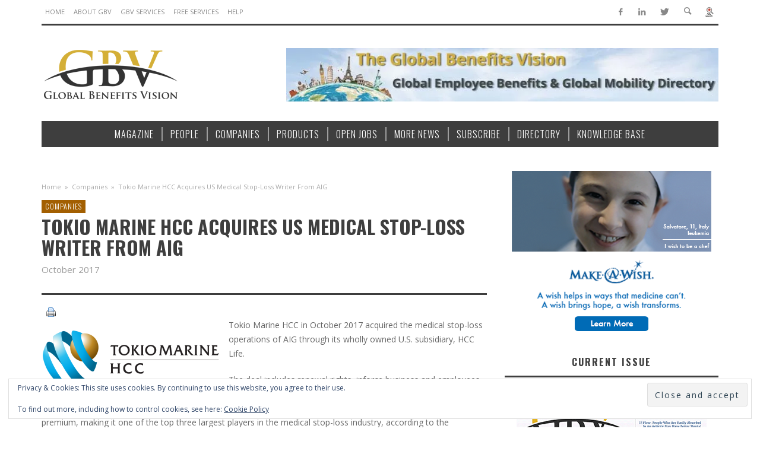

--- FILE ---
content_type: text/html; charset=UTF-8
request_url: https://www.global-benefits-vision.com/tokio-marine-hcc-acquires-us-medical-stop-loss-writer-from-aig/
body_size: 21289
content:
<!DOCTYPE html>
<!--[if lt IE 9]>         <html class="no-js lt-ie9 lt-ie10"  itemscope itemtype="http://schema.org/Article"  lang="en-US"> <![endif]-->
<!--[if IE 9]>         <html class="no-js lt-ie10"  itemscope itemtype="http://schema.org/Article"  lang="en-US"> <![endif]-->
<!--[if gt IE 9]><!--> <html class="no-js"  itemscope itemtype="http://schema.org/Article"  lang="en-US"> <!--<![endif]-->
	<head>
			
		<!-- WP Header -->
		<title>Tokio Marine HCC Acquires US Medical Stop-Loss Writer From AIG &ndash; Global Benefits Vision</title>
                        <script>
                            /* You can add more configuration options to webfontloader by previously defining the WebFontConfig with your options */
                            if ( typeof WebFontConfig === "undefined" ) {
                                WebFontConfig = new Object();
                            }
                            WebFontConfig['google'] = {families: ['Oswald:300,400,700', 'Open+Sans:300,400,600,700,800,300italic,400italic,600italic,700italic,800italic&amp;subset=latin']};

                            (function() {
                                var wf = document.createElement( 'script' );
                                wf.src = 'https://ajax.googleapis.com/ajax/libs/webfont/1.5.3/webfont.js';
                                wf.type = 'text/javascript';
                                wf.async = 'true';
                                var s = document.getElementsByTagName( 'script' )[0];
                                s.parentNode.insertBefore( wf, s );
                            })();
                        </script>
                    <meta name='robots' content='max-image-preview:large' />

<!-- This site is optimized with the Yoast SEO Premium plugin v11.8 - https://yoast.com/wordpress/plugins/seo/ -->
<link rel="canonical" href="https://www.global-benefits-vision.com/tokio-marine-hcc-acquires-us-medical-stop-loss-writer-from-aig/" />
<meta property="og:locale" content="en_US" />
<meta property="og:type" content="article" />
<meta property="og:title" content="Tokio Marine HCC Acquires US Medical Stop-Loss Writer From AIG &ndash; Global Benefits Vision" />
<meta property="og:description" content="Tokio Marine HCC in October 2017 acquired the medical stop-loss operations of AIG through its wholly owned U.S. subsidiary, HCC Life. The deal includes renewal rights, inforce business and employees.  The acquired operations produce gross written premium of approximately $350 million and increase Tokio Marine HCC’s medical stop-loss business to over $1.3 billion of premium, making it one of the top three largest players in the medical stop-loss industry," />
<meta property="og:url" content="https://www.global-benefits-vision.com/tokio-marine-hcc-acquires-us-medical-stop-loss-writer-from-aig/" />
<meta property="og:site_name" content="Global Benefits Vision" />
<meta property="article:publisher" content="https://www.facebook.com/Global-Benefits-Vision-837364959680189/" />
<meta property="article:tag" content="2017" />
<meta property="article:tag" content="AIG" />
<meta property="article:tag" content="medical stop-loss" />
<meta property="article:tag" content="Tokio Marine" />
<meta property="article:tag" content="USA" />
<meta property="article:section" content="Companies" />
<meta property="article:published_time" content="2017-10-05T07:07:45+00:00" />
<meta property="article:modified_time" content="2017-10-04T12:04:31+00:00" />
<meta property="og:updated_time" content="2017-10-04T12:04:31+00:00" />
<meta property="og:image" content="https://www.global-benefits-vision.com/wp-content/uploads/2017/10/TokioMarineHCC_logo-tmhcc-300x99.png" />
<meta property="og:image:secure_url" content="https://www.global-benefits-vision.com/wp-content/uploads/2017/10/TokioMarineHCC_logo-tmhcc-300x99.png" />
<meta name="twitter:card" content="summary_large_image" />
<meta name="twitter:description" content="Tokio Marine HCC in October 2017 acquired the medical stop-loss operations of AIG through its wholly owned U.S. subsidiary, HCC Life. The deal includes renewal rights, inforce business and employees.  The acquired operations produce gross written premium of approximately $350 million and increase Tokio Marine HCC’s medical stop-loss business to over $1.3 billion of premium, making it one of the top three largest players in the medical stop-loss industry," />
<meta name="twitter:title" content="Tokio Marine HCC Acquires US Medical Stop-Loss Writer From AIG &ndash; Global Benefits Vision" />
<meta name="twitter:site" content="@gbvmag" />
<meta name="twitter:image" content="https://www.global-benefits-vision.com/wp-content/uploads/2017/10/TokioMarineHCC_logo-tmhcc-300x99.png" />
<meta name="twitter:creator" content="@gbvmag" />
<script type='application/ld+json' class='yoast-schema-graph yoast-schema-graph--main'>{"@context":"https://schema.org","@graph":[{"@type":"Organization","@id":"https://www.global-benefits-vision.com/#organization","name":"Global Benefits Vision","url":"https://www.global-benefits-vision.com/","sameAs":["https://www.facebook.com/Global-Benefits-Vision-837364959680189/","https://www.linkedin.com/company/9456325/","https://twitter.com/gbvmag"],"logo":{"@type":"ImageObject","@id":"https://www.global-benefits-vision.com/#logo","url":"https://i0.wp.com/www.global-benefits-vision.com/wp-content/uploads/2017/08/GBV-Logo_MidRes-e1501854956109.jpg?fit=331%2C141&ssl=1","width":331,"height":141,"caption":"Global Benefits Vision"},"image":{"@id":"https://www.global-benefits-vision.com/#logo"}},{"@type":"WebSite","@id":"https://www.global-benefits-vision.com/#website","url":"https://www.global-benefits-vision.com/","name":"Global Benefits Vision","publisher":{"@id":"https://www.global-benefits-vision.com/#organization"},"potentialAction":{"@type":"SearchAction","target":"https://www.global-benefits-vision.com/?s={search_term_string}","query-input":"required name=search_term_string"}},{"@type":"ImageObject","@id":"https://www.global-benefits-vision.com/tokio-marine-hcc-acquires-us-medical-stop-loss-writer-from-aig/#primaryimage","url":"https://i0.wp.com/www.global-benefits-vision.com/wp-content/uploads/2017/10/TokioMarineHCC_logo-tmhcc.png?fit=1472%2C487&ssl=1","width":1472,"height":487},{"@type":"WebPage","@id":"https://www.global-benefits-vision.com/tokio-marine-hcc-acquires-us-medical-stop-loss-writer-from-aig/#webpage","url":"https://www.global-benefits-vision.com/tokio-marine-hcc-acquires-us-medical-stop-loss-writer-from-aig/","inLanguage":"en-US","name":"Tokio Marine HCC Acquires US Medical Stop-Loss Writer From AIG &ndash; Global Benefits Vision","isPartOf":{"@id":"https://www.global-benefits-vision.com/#website"},"primaryImageOfPage":{"@id":"https://www.global-benefits-vision.com/tokio-marine-hcc-acquires-us-medical-stop-loss-writer-from-aig/#primaryimage"},"datePublished":"2017-10-05T07:07:45+00:00","dateModified":"2017-10-04T12:04:31+00:00"},{"@type":"Article","@id":"https://www.global-benefits-vision.com/tokio-marine-hcc-acquires-us-medical-stop-loss-writer-from-aig/#article","isPartOf":{"@id":"https://www.global-benefits-vision.com/tokio-marine-hcc-acquires-us-medical-stop-loss-writer-from-aig/#webpage"},"author":{"@id":"https://www.global-benefits-vision.com/#/schema/person/a24ecc298575dc4986b74cc0b9401ba8"},"headline":"Tokio Marine HCC Acquires US Medical Stop-Loss Writer From AIG","datePublished":"2017-10-05T07:07:45+00:00","dateModified":"2017-10-04T12:04:31+00:00","commentCount":0,"mainEntityOfPage":{"@id":"https://www.global-benefits-vision.com/tokio-marine-hcc-acquires-us-medical-stop-loss-writer-from-aig/#webpage"},"publisher":{"@id":"https://www.global-benefits-vision.com/#organization"},"image":{"@id":"https://www.global-benefits-vision.com/tokio-marine-hcc-acquires-us-medical-stop-loss-writer-from-aig/#primaryimage"},"keywords":"2017,AIG,medical stop-loss,Tokio Marine,USA","articleSection":"Companies,_Issue022,_MagNews"},{"@type":["Person"],"@id":"https://www.global-benefits-vision.com/#/schema/person/a24ecc298575dc4986b74cc0b9401ba8","name":"Eric Muller-Borle","image":{"@type":"ImageObject","@id":"https://www.global-benefits-vision.com/#authorlogo","url":"https://secure.gravatar.com/avatar/fc0d13cdde52bd895539a88835d5473492ed8e005c6ebe99125de7d993464157?s=96&d=mm&r=g","caption":"Eric Muller-Borle"},"description":"Global Benefits Vision founder and expert in global compensation &amp; employee benefits, global mobility and insurance at large. A former industry executive and management consultant, Eric leads a team dedicated to providing accurate, high value business information to today's practitioners.","sameAs":[]}]}</script>
<!-- / Yoast SEO Premium plugin. -->

<link rel='dns-prefetch' href='//secure.gravatar.com' />
<link rel='dns-prefetch' href='//stats.wp.com' />
<link rel='dns-prefetch' href='//v0.wordpress.com' />
<link rel='dns-prefetch' href='//widgets.wp.com' />
<link rel='dns-prefetch' href='//s0.wp.com' />
<link rel='dns-prefetch' href='//0.gravatar.com' />
<link rel='dns-prefetch' href='//1.gravatar.com' />
<link rel='dns-prefetch' href='//2.gravatar.com' />
<link rel='preconnect' href='//c0.wp.com' />
<link rel='preconnect' href='//i0.wp.com' />
<link rel="alternate" type="application/rss+xml" title="Global Benefits Vision &raquo; Feed" href="https://www.global-benefits-vision.com/feed/" />
<link rel="alternate" type="application/rss+xml" title="Global Benefits Vision &raquo; Comments Feed" href="https://www.global-benefits-vision.com/comments/feed/" />
<link rel="alternate" title="oEmbed (JSON)" type="application/json+oembed" href="https://www.global-benefits-vision.com/wp-json/oembed/1.0/embed?url=https%3A%2F%2Fwww.global-benefits-vision.com%2Ftokio-marine-hcc-acquires-us-medical-stop-loss-writer-from-aig%2F" />
<link rel="alternate" title="oEmbed (XML)" type="text/xml+oembed" href="https://www.global-benefits-vision.com/wp-json/oembed/1.0/embed?url=https%3A%2F%2Fwww.global-benefits-vision.com%2Ftokio-marine-hcc-acquires-us-medical-stop-loss-writer-from-aig%2F&#038;format=xml" />
<style id='wp-img-auto-sizes-contain-inline-css' type='text/css'>
img:is([sizes=auto i],[sizes^="auto," i]){contain-intrinsic-size:3000px 1500px}
/*# sourceURL=wp-img-auto-sizes-contain-inline-css */
</style>
<link rel='stylesheet' id='jetpack_related-posts-css' href='https://c0.wp.com/p/jetpack/15.4/modules/related-posts/related-posts.css' type='text/css' media='all' />
<link rel='stylesheet' id='mp-theme-css' href='https://www.global-benefits-vision.com/wp-content/plugins/memberpress/css/ui/theme.css?ver=1.12.11' type='text/css' media='all' />
<style id='wp-emoji-styles-inline-css' type='text/css'>

	img.wp-smiley, img.emoji {
		display: inline !important;
		border: none !important;
		box-shadow: none !important;
		height: 1em !important;
		width: 1em !important;
		margin: 0 0.07em !important;
		vertical-align: -0.1em !important;
		background: none !important;
		padding: 0 !important;
	}
/*# sourceURL=wp-emoji-styles-inline-css */
</style>
<link rel='stylesheet' id='wp-block-library-css' href='https://c0.wp.com/c/6.9/wp-includes/css/dist/block-library/style.min.css' type='text/css' media='all' />
<style id='global-styles-inline-css' type='text/css'>
:root{--wp--preset--aspect-ratio--square: 1;--wp--preset--aspect-ratio--4-3: 4/3;--wp--preset--aspect-ratio--3-4: 3/4;--wp--preset--aspect-ratio--3-2: 3/2;--wp--preset--aspect-ratio--2-3: 2/3;--wp--preset--aspect-ratio--16-9: 16/9;--wp--preset--aspect-ratio--9-16: 9/16;--wp--preset--color--black: #000000;--wp--preset--color--cyan-bluish-gray: #abb8c3;--wp--preset--color--white: #ffffff;--wp--preset--color--pale-pink: #f78da7;--wp--preset--color--vivid-red: #cf2e2e;--wp--preset--color--luminous-vivid-orange: #ff6900;--wp--preset--color--luminous-vivid-amber: #fcb900;--wp--preset--color--light-green-cyan: #7bdcb5;--wp--preset--color--vivid-green-cyan: #00d084;--wp--preset--color--pale-cyan-blue: #8ed1fc;--wp--preset--color--vivid-cyan-blue: #0693e3;--wp--preset--color--vivid-purple: #9b51e0;--wp--preset--gradient--vivid-cyan-blue-to-vivid-purple: linear-gradient(135deg,rgb(6,147,227) 0%,rgb(155,81,224) 100%);--wp--preset--gradient--light-green-cyan-to-vivid-green-cyan: linear-gradient(135deg,rgb(122,220,180) 0%,rgb(0,208,130) 100%);--wp--preset--gradient--luminous-vivid-amber-to-luminous-vivid-orange: linear-gradient(135deg,rgb(252,185,0) 0%,rgb(255,105,0) 100%);--wp--preset--gradient--luminous-vivid-orange-to-vivid-red: linear-gradient(135deg,rgb(255,105,0) 0%,rgb(207,46,46) 100%);--wp--preset--gradient--very-light-gray-to-cyan-bluish-gray: linear-gradient(135deg,rgb(238,238,238) 0%,rgb(169,184,195) 100%);--wp--preset--gradient--cool-to-warm-spectrum: linear-gradient(135deg,rgb(74,234,220) 0%,rgb(151,120,209) 20%,rgb(207,42,186) 40%,rgb(238,44,130) 60%,rgb(251,105,98) 80%,rgb(254,248,76) 100%);--wp--preset--gradient--blush-light-purple: linear-gradient(135deg,rgb(255,206,236) 0%,rgb(152,150,240) 100%);--wp--preset--gradient--blush-bordeaux: linear-gradient(135deg,rgb(254,205,165) 0%,rgb(254,45,45) 50%,rgb(107,0,62) 100%);--wp--preset--gradient--luminous-dusk: linear-gradient(135deg,rgb(255,203,112) 0%,rgb(199,81,192) 50%,rgb(65,88,208) 100%);--wp--preset--gradient--pale-ocean: linear-gradient(135deg,rgb(255,245,203) 0%,rgb(182,227,212) 50%,rgb(51,167,181) 100%);--wp--preset--gradient--electric-grass: linear-gradient(135deg,rgb(202,248,128) 0%,rgb(113,206,126) 100%);--wp--preset--gradient--midnight: linear-gradient(135deg,rgb(2,3,129) 0%,rgb(40,116,252) 100%);--wp--preset--font-size--small: 13px;--wp--preset--font-size--medium: 20px;--wp--preset--font-size--large: 36px;--wp--preset--font-size--x-large: 42px;--wp--preset--spacing--20: 0.44rem;--wp--preset--spacing--30: 0.67rem;--wp--preset--spacing--40: 1rem;--wp--preset--spacing--50: 1.5rem;--wp--preset--spacing--60: 2.25rem;--wp--preset--spacing--70: 3.38rem;--wp--preset--spacing--80: 5.06rem;--wp--preset--shadow--natural: 6px 6px 9px rgba(0, 0, 0, 0.2);--wp--preset--shadow--deep: 12px 12px 50px rgba(0, 0, 0, 0.4);--wp--preset--shadow--sharp: 6px 6px 0px rgba(0, 0, 0, 0.2);--wp--preset--shadow--outlined: 6px 6px 0px -3px rgb(255, 255, 255), 6px 6px rgb(0, 0, 0);--wp--preset--shadow--crisp: 6px 6px 0px rgb(0, 0, 0);}:where(.is-layout-flex){gap: 0.5em;}:where(.is-layout-grid){gap: 0.5em;}body .is-layout-flex{display: flex;}.is-layout-flex{flex-wrap: wrap;align-items: center;}.is-layout-flex > :is(*, div){margin: 0;}body .is-layout-grid{display: grid;}.is-layout-grid > :is(*, div){margin: 0;}:where(.wp-block-columns.is-layout-flex){gap: 2em;}:where(.wp-block-columns.is-layout-grid){gap: 2em;}:where(.wp-block-post-template.is-layout-flex){gap: 1.25em;}:where(.wp-block-post-template.is-layout-grid){gap: 1.25em;}.has-black-color{color: var(--wp--preset--color--black) !important;}.has-cyan-bluish-gray-color{color: var(--wp--preset--color--cyan-bluish-gray) !important;}.has-white-color{color: var(--wp--preset--color--white) !important;}.has-pale-pink-color{color: var(--wp--preset--color--pale-pink) !important;}.has-vivid-red-color{color: var(--wp--preset--color--vivid-red) !important;}.has-luminous-vivid-orange-color{color: var(--wp--preset--color--luminous-vivid-orange) !important;}.has-luminous-vivid-amber-color{color: var(--wp--preset--color--luminous-vivid-amber) !important;}.has-light-green-cyan-color{color: var(--wp--preset--color--light-green-cyan) !important;}.has-vivid-green-cyan-color{color: var(--wp--preset--color--vivid-green-cyan) !important;}.has-pale-cyan-blue-color{color: var(--wp--preset--color--pale-cyan-blue) !important;}.has-vivid-cyan-blue-color{color: var(--wp--preset--color--vivid-cyan-blue) !important;}.has-vivid-purple-color{color: var(--wp--preset--color--vivid-purple) !important;}.has-black-background-color{background-color: var(--wp--preset--color--black) !important;}.has-cyan-bluish-gray-background-color{background-color: var(--wp--preset--color--cyan-bluish-gray) !important;}.has-white-background-color{background-color: var(--wp--preset--color--white) !important;}.has-pale-pink-background-color{background-color: var(--wp--preset--color--pale-pink) !important;}.has-vivid-red-background-color{background-color: var(--wp--preset--color--vivid-red) !important;}.has-luminous-vivid-orange-background-color{background-color: var(--wp--preset--color--luminous-vivid-orange) !important;}.has-luminous-vivid-amber-background-color{background-color: var(--wp--preset--color--luminous-vivid-amber) !important;}.has-light-green-cyan-background-color{background-color: var(--wp--preset--color--light-green-cyan) !important;}.has-vivid-green-cyan-background-color{background-color: var(--wp--preset--color--vivid-green-cyan) !important;}.has-pale-cyan-blue-background-color{background-color: var(--wp--preset--color--pale-cyan-blue) !important;}.has-vivid-cyan-blue-background-color{background-color: var(--wp--preset--color--vivid-cyan-blue) !important;}.has-vivid-purple-background-color{background-color: var(--wp--preset--color--vivid-purple) !important;}.has-black-border-color{border-color: var(--wp--preset--color--black) !important;}.has-cyan-bluish-gray-border-color{border-color: var(--wp--preset--color--cyan-bluish-gray) !important;}.has-white-border-color{border-color: var(--wp--preset--color--white) !important;}.has-pale-pink-border-color{border-color: var(--wp--preset--color--pale-pink) !important;}.has-vivid-red-border-color{border-color: var(--wp--preset--color--vivid-red) !important;}.has-luminous-vivid-orange-border-color{border-color: var(--wp--preset--color--luminous-vivid-orange) !important;}.has-luminous-vivid-amber-border-color{border-color: var(--wp--preset--color--luminous-vivid-amber) !important;}.has-light-green-cyan-border-color{border-color: var(--wp--preset--color--light-green-cyan) !important;}.has-vivid-green-cyan-border-color{border-color: var(--wp--preset--color--vivid-green-cyan) !important;}.has-pale-cyan-blue-border-color{border-color: var(--wp--preset--color--pale-cyan-blue) !important;}.has-vivid-cyan-blue-border-color{border-color: var(--wp--preset--color--vivid-cyan-blue) !important;}.has-vivid-purple-border-color{border-color: var(--wp--preset--color--vivid-purple) !important;}.has-vivid-cyan-blue-to-vivid-purple-gradient-background{background: var(--wp--preset--gradient--vivid-cyan-blue-to-vivid-purple) !important;}.has-light-green-cyan-to-vivid-green-cyan-gradient-background{background: var(--wp--preset--gradient--light-green-cyan-to-vivid-green-cyan) !important;}.has-luminous-vivid-amber-to-luminous-vivid-orange-gradient-background{background: var(--wp--preset--gradient--luminous-vivid-amber-to-luminous-vivid-orange) !important;}.has-luminous-vivid-orange-to-vivid-red-gradient-background{background: var(--wp--preset--gradient--luminous-vivid-orange-to-vivid-red) !important;}.has-very-light-gray-to-cyan-bluish-gray-gradient-background{background: var(--wp--preset--gradient--very-light-gray-to-cyan-bluish-gray) !important;}.has-cool-to-warm-spectrum-gradient-background{background: var(--wp--preset--gradient--cool-to-warm-spectrum) !important;}.has-blush-light-purple-gradient-background{background: var(--wp--preset--gradient--blush-light-purple) !important;}.has-blush-bordeaux-gradient-background{background: var(--wp--preset--gradient--blush-bordeaux) !important;}.has-luminous-dusk-gradient-background{background: var(--wp--preset--gradient--luminous-dusk) !important;}.has-pale-ocean-gradient-background{background: var(--wp--preset--gradient--pale-ocean) !important;}.has-electric-grass-gradient-background{background: var(--wp--preset--gradient--electric-grass) !important;}.has-midnight-gradient-background{background: var(--wp--preset--gradient--midnight) !important;}.has-small-font-size{font-size: var(--wp--preset--font-size--small) !important;}.has-medium-font-size{font-size: var(--wp--preset--font-size--medium) !important;}.has-large-font-size{font-size: var(--wp--preset--font-size--large) !important;}.has-x-large-font-size{font-size: var(--wp--preset--font-size--x-large) !important;}
/*# sourceURL=global-styles-inline-css */
</style>

<style id='classic-theme-styles-inline-css' type='text/css'>
/*! This file is auto-generated */
.wp-block-button__link{color:#fff;background-color:#32373c;border-radius:9999px;box-shadow:none;text-decoration:none;padding:calc(.667em + 2px) calc(1.333em + 2px);font-size:1.125em}.wp-block-file__button{background:#32373c;color:#fff;text-decoration:none}
/*# sourceURL=/wp-includes/css/classic-themes.min.css */
</style>
<link rel='stylesheet' id='vwcss-icon-entypo-css' href='https://www.global-benefits-vision.com/wp-content/themes/espresso/components/font-icons/entypo/css/entypo.css?ver=1.0.5' type='text/css' media='all' />
<link rel='stylesheet' id='vwcss-icon-social-css' href='https://www.global-benefits-vision.com/wp-content/themes/espresso/components/font-icons/social-icons/css/zocial.css?ver=1.0.5' type='text/css' media='all' />
<link rel='stylesheet' id='vwcss-bootstrap-css' href='https://www.global-benefits-vision.com/wp-content/themes/espresso/css/bootstrap.css?ver=1.0.5' type='text/css' media='all' />
<link rel='stylesheet' id='vwcss-mmenu-css' href='https://www.global-benefits-vision.com/wp-content/themes/espresso/js/jquery-mmenu/css/jquery.mmenu.custom.css?ver=1.0.5' type='text/css' media='all' />
<link rel='stylesheet' id='vwcss-theme-root-css' href='https://www.global-benefits-vision.com/wp-content/themes/espresso/style.css?ver=1.0.5' type='text/css' media='all' />
<link rel='stylesheet' id='vwcss-theme-css' href='https://www.global-benefits-vision.com/wp-content/themes/espresso-child/style.css?ver=1.0.5' type='text/css' media='all' />
<link rel='stylesheet' id='jetpack_likes-css' href='https://c0.wp.com/p/jetpack/15.4/modules/likes/style.css' type='text/css' media='all' />
<style id='posts-table-pro-head-inline-css' type='text/css'>
table.posts-data-table { visibility: hidden; }
/*# sourceURL=posts-table-pro-head-inline-css */
</style>
<link rel='stylesheet' id='sharedaddy-css' href='https://c0.wp.com/p/jetpack/15.4/modules/sharedaddy/sharing.css' type='text/css' media='all' />
<link rel='stylesheet' id='social-logos-css' href='https://c0.wp.com/p/jetpack/15.4/_inc/social-logos/social-logos.min.css' type='text/css' media='all' />
<script type="text/javascript" id="jetpack_related-posts-js-extra">
/* <![CDATA[ */
var related_posts_js_options = {"post_heading":"h4"};
//# sourceURL=jetpack_related-posts-js-extra
/* ]]> */
</script>
<script type="text/javascript" src="https://c0.wp.com/p/jetpack/15.4/_inc/build/related-posts/related-posts.min.js" id="jetpack_related-posts-js"></script>
<script type="text/javascript" src="https://c0.wp.com/c/6.9/wp-includes/js/jquery/jquery.min.js" id="jquery-core-js"></script>
<script type="text/javascript" src="https://c0.wp.com/c/6.9/wp-includes/js/jquery/jquery-migrate.min.js" id="jquery-migrate-js"></script>
<link rel="https://api.w.org/" href="https://www.global-benefits-vision.com/wp-json/" /><link rel="alternate" title="JSON" type="application/json" href="https://www.global-benefits-vision.com/wp-json/wp/v2/posts/6674" /><link rel="EditURI" type="application/rsd+xml" title="RSD" href="https://www.global-benefits-vision.com/xmlrpc.php?rsd" />
<meta name="generator" content="WordPress 6.9" />
<link rel='shortlink' href='https://wp.me/p9NhCc-1JE' />

<!-- This site is using AdRotate Professional v5.26.2 to display their advertisements - https://ajdg.solutions/ -->
<!-- AdRotate CSS -->
<style type="text/css" media="screen">
	.g { margin:0px; padding:0px; overflow:hidden; line-height:1; zoom:1; }
	.g img { height:auto; }
	.g-col { position:relative; float:left; }
	.g-col:first-child { margin-left: 0; }
	.g-col:last-child { margin-right: 0; }
	.g-wall { display:block; position:fixed; left:0; top:0; width:100%; height:100%; z-index:-1; }
	.woocommerce-page .g, .bbpress-wrapper .g { margin: 20px auto; clear:both; }
	.g-1 { width:100%; max-width:336px; height:100%; max-height:280px; margin: 0 auto; }
	.g-2 { margin:0px 0px 0px 0px;width:100%; max-width:728px; height:100%; max-height:90px; }
	.g-3 { margin:0px 0px 0px 0px;width:100%; max-width:768px; height:100%; max-height:90px; }
	@media only screen and (max-width: 480px) {
		.g-col, .g-dyn, .g-single { width:100%; margin-left:0; margin-right:0; }
		.woocommerce-page .g, .bbpress-wrapper .g { margin: 10px auto; }
	}
</style>
<!-- /AdRotate CSS -->

	<style>img#wpstats{display:none}</style>
		<!-- Site Meta From Theme -->
<link rel="profile" href="http://gmpg.org/xfn/11">

<link rel="pingback" href="">

<meta name="description" content="Knowledge and Wisdom for Global Employee Benefits and Global MobilityProfessionals">

<meta charset="UTF-8">

<link href="//www.google-analytics.com" rel="dns-prefetch">

<meta http-equiv="X-UA-Compatible" content="IE=edge,chrome=1">

<meta name="viewport" content="width=device-width,initial-scale=1.0,user-scalable=yes">

		




<!-- HTML5 shim and Respond.js IE8 support of HTML5 elements and media queries -->
<!--[if lt IE 9]>
	<script src="//cdnjs.cloudflare.com/ajax/libs/html5shiv/3.7/html5shiv.min.js"></script>
	<script src="//cdnjs.cloudflare.com/ajax/libs/respond.js/1.4.2/respond.min.js"></script>
<![endif]-->

<!-- End Site Meta From Theme -->		<!-- Facebook Integration -->

		<meta property="og:site_name" content="Global Benefits Vision">

					<meta property="og:title" content="Tokio Marine HCC Acquires US Medical Stop-Loss Writer From AIG">
			<meta property="og:description" content="Tokio Marine HCC in October 2017 acquired the medical stop-loss operations of AIG through its wholly owned U.S. subsidiary, HCC Life. The deal includes renewal rights, inforce business and employees.  The acquired operations produce gross written premium of approximately $350 million and increase Tokio Marine HCC’s medical stop-loss business to over $1.3 billion of premium, making it one of the top three largest players in the medical stop-loss industry,">
			<meta property="og:url" content="https://www.global-benefits-vision.com/tokio-marine-hcc-acquires-us-medical-stop-loss-writer-from-aig/"/>
						
		
		<!-- End Facebook Integration -->
		<link rel="icon" href="https://i0.wp.com/www.global-benefits-vision.com/wp-content/uploads/2017/08/GBV-Logo_MidRes-e1501854956109.jpg?fit=32%2C14&#038;ssl=1" sizes="32x32" />
<link rel="icon" href="https://i0.wp.com/www.global-benefits-vision.com/wp-content/uploads/2017/08/GBV-Logo_MidRes-e1501854956109.jpg?fit=192%2C82&#038;ssl=1" sizes="192x192" />
<link rel="apple-touch-icon" href="https://i0.wp.com/www.global-benefits-vision.com/wp-content/uploads/2017/08/GBV-Logo_MidRes-e1501854956109.jpg?fit=180%2C77&#038;ssl=1" />
<meta name="msapplication-TileImage" content="https://i0.wp.com/www.global-benefits-vision.com/wp-content/uploads/2017/08/GBV-Logo_MidRes-e1501854956109.jpg?fit=270%2C115&#038;ssl=1" />
		<style id="vw-custom-font" type="text/css">
						
					</style>
			<!-- Theme's Custom CSS -->
	<style type="text/css">
		/* Fix admin bar */
		.admin-bar .mm-page { padding-top: 32px !important; }
		@media screen and ( max-width: 782px ) {
			.admin-bar .mm-page { padding-top: 46px !important; }
		}

		html { margin-top: 0px !important; }
		* html body { margin-top: 0px !important; }
		@media screen and ( max-width: 782px ) {
			html { margin-top: 0px !important; }
			* html body { margin-top: 0px !important; }
		}
		/* End */
		
		a, a:hover, a:focus,
		.vw-page-title-box .vw-label,
		.vw-post-categories a,
		.vw-page-subtitle,
		.vw-breaking-news-date,
		.vw-date-box-date,
		.vw-post-style-classic .vw-post-box-title a:hover,
		.vw-post-likes-count.vw-post-liked .vw-icon,
		.vw-menu-location-bottom .main-menu-link:hover,
		.vw-accordion-header.ui-accordion-header-active span,
		.vw-404-text,
		#wp-calendar thead,
		.vw-accordion .ui-state-hover span,
		.vw-breadcrumb a:hover,
		h1 em, h2 em, h3 em, h4 em, h5 em, h6 em,
		.vw-post-share-big-number .vw-number
		{
			color: #a35f01;
		}

		.vw-site-social-profile-icon:hover,
		.vw-breaking-news-label,
		.vw-author-socials a:hover,
		.vw-post-style-box:hover,
		.vw-post-box:hover .vw-post-format-icon i,
		.vw-gallery-direction-button:hover,
		.widget_tag_cloud .tagcloud a:hover,
		.vw-page-navigation-pagination .page-numbers:hover,
		.vw-page-navigation-pagination .page-numbers.current,
		#wp-calendar tbody td:hover,
		.vw-widget-category-post-count,
		.vwspc-section-full-page-link:hover .vw-button,
		
		.vw-tag-links a,
		.vw-hamburger-icon:hover,
		.pace .pace-progress,
		.vw-review-score-percentage .vw-review-item-score, .vw-review-score-points .vw-review-item-score,
		.vw-pricing-featured .vw-pricing-title,
		.vw-menu-location-top .menu-item-depth-0:after,
		.no-touch input[type=button]:hover, .no-touch input[type=submit]:hover, .no-touch button:hover, .no-touch .vw-button:hover, .no-touch .woocommerce a.button:hover, .no-touch .woocommerce button.button:hover, .no-touch .woocommerce input.button:hover, .no-touch .woocommerce #respond input#submit:hover,
		/*.vw-page-content .vw-page-title-box .vw-label,*/
		.vw-breaking-news-title,
		.vw-quote-icon,
		.vw-dropcap-circle, .vw-dropcap-box,
		.vw-accordion .ui-icon:before,
		.vw-post-categories .vw-sticky-link,
		.no-touch .vw-swiper-arrow-left:hover, .no-touch .vw-swiper-arrow-right:hover,
		.vw-post-categories > div,
		.vw-previous-link-page:hover, .vw-next-link-page:hover,
		.vw-review-summary-bar .vw-review-score-bar,
		.vw-review-box-summary .vw-review-total-score,
		.vw-author-socials .vw-icon-social,
		.vw-instant-search-buton:hover,
		.vw-scroll-to-top
		{
			background-color: #a35f01;
		}

		.vw-about-author-section .vw-author-name,
		.vw-post-meta-large .vw-date-box,
		#wp-calendar caption,
		.vw-widget-feedburner-text,
		.vw-login-title,
		.widget_search label,
		.vw-author-socials .vw-icon-social,
		.vw-tabs.vw-style-top-tab .vw-tab-titles,
		.vw-fixed-tab .vw-fixed-tab-title:hover, .vw-fixed-tab .vw-fixed-tab-title.is-active,
		.vw-site-footer
		{
			border-color: #a35f01;
		}

		.vw-tabs.vw-style-top-tab .vw-tab-title.active {
			background-color: #a35f01;
			border-color: #a35f01;
		}

		/* Header font */
		input[type=button], input[type=submit], button, .vw-button,
		.woocommerce a.button, .woocommerce button.button, .woocommerce input.button, .woocommerce #respond input#submit,
		.vw-header-font-family,
		.vw-pricing-price,
		.vw-quote, blockquote,
		.vw-copyright,
		.vw-mega-menu-type-links-4-cols .menu-item-depth-1 > .menu-link {
			font-family: Oswald;
		}

		/* Body font */
		.vw-breaking-news-link {
			font-family: Open Sans;
		}

		.vw-page-title-section.vw-has-background .col-sm-12 {
			padding-top: 200px;
		}

		
		/* bbPress */
		
		
		/* Custom Styles */
		                    h1.entry-title { text-align: left; }
.vw-post-style-slide .vw-post-categories {display: none;}
.vw-post-style-slide-large-carousel .vw-post-meta { padding-bottom: 0;display: none;}
.mepr_mepr_vat_number {display: none;}
.mepr_payment_method {display: none;}

@media (min-width: 768px)  {
  .topmob {
    display: none; } }
    

.mepr_price {display:none;}

.topmob {
    text-align: center; }
    
.vw-post-style-slide .vw-post-box-title {
    margin: -5px 0 0 0;
    font-size: 14px;
    color: #FFF; }
    

.vw-post-categories .vw-sticky-link {display:none;}

.vw-post-categories .vw-category-separator {display:none;}

  a.vw-category-link.vw-cat-id-16.vw-cat-id-113 {
    display:none;}
    
     a.vw-category-link.vw-cat-id-15.vw-cat-id-113 {
    display:none;}
    
     a.vw-category-link.vw-cat-id-27.vw-cat-id-113 {
    display:none;}
    
        a.vw-category-link.vw-cat-id-59.vw-cat-id-113 {
    display:none;}
    
 a.vw-category-link.vw-cat-id-16.vw-cat-id-15 {
    display:none;}
    
 a.vw-category-link.vw-cat-id-15.vw-cat-id-114 {
    display:none;}

 a.vw-category-link.vw-cat-id-15.vw-cat-id-114 {
    display:none;}
    
 a.vw-category-link.vw-cat-id-16.vw-cat-id-114 {
    display:none;}
    
 a.vw-category-link.vw-cat-id-27.vw-cat-id-114 {
    display:none;}
    
a.vw-category-link.vw-cat-id-15.vw-cat-id-115 {
    display:none;}
    
    a.vw-category-link.vw-cat-id-27.vw-cat-id-115 {
    display:none;}
    
    a.vw-category-link.vw-cat-id-15.vw-cat-id-122 {
    display:none;}
    
     a.vw-category-link.vw-cat-id-16.vw-cat-id-118 {
    display:none;}
    
       a.vw-category-link.vw-cat-id-16.vw-cat-id-115 {
    display:none;}
    
       a.vw-category-link.vw-cat-id-27.vw-cat-id-122 {
    display:none;}
    
           a.vw-category-link.vw-cat-id-59.vw-cat-id-115 {
    display:none;}
    
 span.vw-category-separator {
    display: inline-block;
    margin: 0 3px;
    color: red;
 }
  .vw-post-share-box {
    margin-bottom: 0;
    padding-bottom: 0;
    border-bottom: 0 none;
    display: inline-block;
    vertical-align: top;
    margin-top: 5px;
}
.vw-bottom-bar-right {
    float: right;
}
@media (max-width: 767px) {
    .vw-bottom-bar-right {
        float: none;
    }
}                	</style>
	<!-- End Theme's Custom CSS -->
			<style type="text/css" id="wp-custom-css">
			@media (max-width: 991px) {
    .vw-single-header-ads {
        height: 70px;
		width:100%;
    }
	.vw-logo {
    max-width: 60%;
}
}
@media (max-width: 1200px) {
    .vw-single-header-ads {
        height: 70px;
		width:100%;
    }
	.vw-logo {
    max-width: 70%;
}
}
@media (max-width: 479px) {
    .vw-single-header-ads {
        height: 60px;
		width:100%;
    }
	.vw-logo {
    max-width: 50%;
}
}		</style>
		<style type="text/css" title="dynamic-css" class="options-output">.vw-site-header-inner{padding-top:10px;padding-bottom:5px;}h1, h2, h3, h4, h5, h6, .vw-header-font,.vw-social-counter-count,.vw-page-navigation-pagination .page-numbers,#wp-calendar caption,.vw-accordion-header-text,.vw-tab-title,.vw-post-categories,.vw-review-item-title,.vw-previous-link-page, .vw-next-link-page,#bbpress-forums .bbp-topic-title .bbp-topic-permalink, #bbpress-forums .bbp-forum-info .bbp-forum-title,#bbpress-forums #bbp-user-wrapper h2.entry-title,.widget.widget_display_topics li .bbp-forum-title, .widget.widget_display_replies li .bbp-forum-title{font-family:Oswald,Arial, Helvetica, sans-serif;text-transform:uppercase;letter-spacing:0px;font-weight:400;font-style:normal;color:#3e3e3e;opacity: 1;visibility: visible;-webkit-transition: opacity 0.24s ease-in-out;-moz-transition: opacity 0.24s ease-in-out;transition: opacity 0.24s ease-in-out;}.wf-loading h1, h2, h3, h4, h5, h6, .vw-header-font,.wf-loading .vw-social-counter-count,.wf-loading .vw-page-navigation-pagination .page-numbers,.wf-loading #wp-calendar caption,.wf-loading .vw-accordion-header-text,.wf-loading .vw-tab-title,.wf-loading .vw-post-categories,.wf-loading .vw-review-item-title,.wf-loading .vw-previous-link-page, .vw-next-link-page,.wf-loading #bbpress-forums .bbp-topic-title .bbp-topic-permalink, #bbpress-forums .bbp-forum-info .bbp-forum-title,.wf-loading #bbpress-forums #bbp-user-wrapper h2.entry-title,.wf-loading .widget.widget_display_topics li .bbp-forum-title, .widget.widget_display_replies li .bbp-forum-title,{opacity: 0;}.ie.wf-loading h1, h2, h3, h4, h5, h6, .vw-header-font,.ie.wf-loading .vw-social-counter-count,.ie.wf-loading .vw-page-navigation-pagination .page-numbers,.ie.wf-loading #wp-calendar caption,.ie.wf-loading .vw-accordion-header-text,.ie.wf-loading .vw-tab-title,.ie.wf-loading .vw-post-categories,.ie.wf-loading .vw-review-item-title,.ie.wf-loading .vw-previous-link-page, .vw-next-link-page,.ie.wf-loading #bbpress-forums .bbp-topic-title .bbp-topic-permalink, #bbpress-forums .bbp-forum-info .bbp-forum-title,.ie.wf-loading #bbpress-forums #bbp-user-wrapper h2.entry-title,.ie.wf-loading .widget.widget_display_topics li .bbp-forum-title, .widget.widget_display_replies li .bbp-forum-title,{visibility: hidden;}.vw-menu-location-main .main-menu-link{font-family:Oswald,Arial, Helvetica, sans-serif;text-transform:uppercase;letter-spacing:1px;font-weight:300;font-style:normal;font-size:16px;opacity: 1;visibility: visible;-webkit-transition: opacity 0.24s ease-in-out;-moz-transition: opacity 0.24s ease-in-out;transition: opacity 0.24s ease-in-out;}.wf-loading .vw-menu-location-main .main-menu-link,{opacity: 0;}.ie.wf-loading .vw-menu-location-main .main-menu-link,{visibility: hidden;}body,cite{font-family:"Open Sans",Garamond, serif;font-weight:400;font-style:normal;color:#666666;font-size:14px;opacity: 1;visibility: visible;-webkit-transition: opacity 0.24s ease-in-out;-moz-transition: opacity 0.24s ease-in-out;transition: opacity 0.24s ease-in-out;}.wf-loading body,.wf-loading cite,{opacity: 0;}.ie.wf-loading body,.ie.wf-loading cite,{visibility: hidden;}.vw-logo-link{margin-top:30px;margin-right:0;margin-bottom:30px;margin-left:0;}.vw-site-header,.vw-site-header-background{background-color:#ffffff;}.vw-site-wrapper,.vw-page-navigation-pagination{background-color:#ffffff;}.vw-top-bar{background:#ffffff;}.vw-menu-location-top .sub-menu,.vw-menu-location-top .main-menu-item:hover .main-menu-link{background:#ffffff;}.vw-menu-location-top .sub-menu-link{color:#111111;}.vw-menu-location-top .sub-menu-link:hover{color:#888888;}.vw-menu-location-top .sub-menu-link:hover{background:#f5f5f5;}.vw-menu-main-inner{background:#3e3e3e;}.vw-menu-location-main .main-menu-link{color:#ffffff;}.vw-menu-location-main .main-menu-link:hover{color:#ffffff;}.vw-menu-location-main .main-menu-item:hover .main-menu-link{background:#c5ac57;}.vw-menu-location-main .sub-menu{background:#ffffff;}.vw-menu-location-main .sub-menu-link{color:#111111;}.vw-menu-location-main .sub-menu-link:hover{color:#888888;}.vw-menu-location-main .sub-menu-link:hover{background:#f5f5f5;}.vw-site-footer{background-color:#222222;}.vw-site-footer-sidebars h1,.vw-site-footer-sidebars h2,.vw-site-footer-sidebars h3,.vw-site-footer-sidebars h4,.vw-site-footer-sidebars h5,.vw-site-footer-sidebars h6,.vw-site-footer-sidebars .widget-title,.vw-site-footer-sidebars .vw-widget-category-title,.vw-site-footer-sidebars .vw-social-counter-count{color:#ffffff;}.vw-site-footer-sidebars{color:#dcdcdc;}.vw-bottom-bar{background:#111111;}.vw-bottom-bar{color:#b4b4b4;}</style>		<!-- End WP Header -->

	<link rel='stylesheet' id='eu-cookie-law-style-css' href='https://c0.wp.com/p/jetpack/15.4/modules/widgets/eu-cookie-law/style.css' type='text/css' media='all' />
</head>

	<body id="site-top" class="wp-singular post-template-default single single-post postid-6674 single-format-standard wp-theme-espresso wp-child-theme-espresso-child vw-site-enable-sticky-menu vw-site-layout-full-width vw-post-layout-classic-no-featured-image">
		<!-- Site Wrapper -->
		<div class="vw-site-wrapper">
<div class="vw-sticky-sidebar"></div>
			<!-- Top Bar -->
<div class="vw-top-bar">

	<div class="container">
		<div class="row">
			<div class="col-sm-12">
				<div class="vw-top-bar-inner">

					<div class="vw-top-bar-left">
						<!-- Top Menu -->
<nav class="vw-menu-top-wrapper">
<ul id="menu-gbv-top-corp-menu" class="vw-menu vw-menu-location-top vw-menu-type-text clearfix"><li class="nav-menu-item-631 main-menu-item  menu-item-even menu-item-depth-0 menu-item menu-item-type-custom menu-item-object-custom"><a href="/" class="menu-link main-menu-link"><span>Home</span></a></li>
<li class="nav-menu-item-9736 main-menu-item  menu-item-even menu-item-depth-0 menu-item menu-item-type-custom menu-item-object-custom menu-item-home menu-item-has-children"><a href="https://www.global-benefits-vision.com/" class="menu-link main-menu-link"><span>About GBV</span></a>
<ul class="sub-menu menu-odd  menu-depth-1">
	<li class="nav-menu-item-1187 sub-menu-item  menu-item-odd menu-item-depth-1 menu-item menu-item-type-post_type menu-item-object-page"><a href="https://www.global-benefits-vision.com/why-join-the-gbv-community/" class="menu-link sub-menu-link"><span>Who Reads GBV</span></a></li>
	<li class="nav-menu-item-576 sub-menu-item  menu-item-odd menu-item-depth-1 menu-item menu-item-type-post_type menu-item-object-page"><a href="https://www.global-benefits-vision.com/who-we-are/" class="menu-link sub-menu-link"><span>Who We Are</span></a></li>
	<li class="nav-menu-item-573 sub-menu-item  menu-item-odd menu-item-depth-1 menu-item menu-item-type-post_type menu-item-object-page menu-item-privacy-policy"><a href="https://www.global-benefits-vision.com/legal/" class="menu-link sub-menu-link"><span>Legal</span></a></li>
</ul>
</li>
<li class="nav-menu-item-9737 main-menu-item  menu-item-even menu-item-depth-0 menu-item menu-item-type-custom menu-item-object-custom menu-item-home menu-item-has-children"><a href="https://www.global-benefits-vision.com/" class="menu-link main-menu-link"><span>GBV Services</span></a>
<ul class="sub-menu menu-odd  menu-depth-1">
	<li class="nav-menu-item-572 sub-menu-item  menu-item-odd menu-item-depth-1 menu-item menu-item-type-post_type menu-item-object-page"><a href="https://www.global-benefits-vision.com/advertisers/" class="menu-link sub-menu-link"><span>Advertising in the Magazine</span></a></li>
	<li class="nav-menu-item-696 sub-menu-item  menu-item-odd menu-item-depth-1 menu-item menu-item-type-post_type menu-item-object-page"><a href="https://www.global-benefits-vision.com/subscriptions/" class="menu-link sub-menu-link"><span>Subscribing to the Magazine</span></a></li>
	<li class="nav-menu-item-15688 sub-menu-item  menu-item-odd menu-item-depth-1 menu-item menu-item-type-post_type menu-item-object-page"><a href="https://www.global-benefits-vision.com/announcing-an-open-position/" class="menu-link sub-menu-link"><span>Announcing an Open Position</span></a></li>
</ul>
</li>
<li class="nav-menu-item-9738 main-menu-item  menu-item-even menu-item-depth-0 menu-item menu-item-type-custom menu-item-object-custom menu-item-home menu-item-has-children"><a href="https://www.global-benefits-vision.com/" class="menu-link main-menu-link"><span>Free Services</span></a>
<ul class="sub-menu menu-odd  menu-depth-1">
	<li class="nav-menu-item-6082 sub-menu-item  menu-item-odd menu-item-depth-1 menu-item menu-item-type-post_type menu-item-object-page"><a href="https://www.global-benefits-vision.com/directory-2/" class="menu-link sub-menu-link"><span>Directory of Providers</span></a></li>
	<li class="nav-menu-item-3869 sub-menu-item  menu-item-odd menu-item-depth-1 menu-item menu-item-type-custom menu-item-object-custom"><a href="https://www.global-benefits-vision.com/feed/" class="menu-link sub-menu-link"><span>Go to our RSS feed</span></a></li>
	<li class="nav-menu-item-9760 sub-menu-item  menu-item-odd menu-item-depth-1 menu-item menu-item-type-taxonomy menu-item-object-category"><a href="https://www.global-benefits-vision.com/category/open-jobs/" class="menu-link sub-menu-link"><span>See all Open Jobs</span></a></li>
	<li class="nav-menu-item-9759 sub-menu-item  menu-item-odd menu-item-depth-1 menu-item menu-item-type-post_type menu-item-object-page"><a href="https://www.global-benefits-vision.com/open-jobs-list/" class="menu-link sub-menu-link"><span>See all Open Jobs in List format</span></a></li>
</ul>
</li>
<li class="nav-menu-item-9766 main-menu-item  menu-item-even menu-item-depth-0 menu-item menu-item-type-post_type menu-item-object-page"><a href="https://www.global-benefits-vision.com/gbv-website-user-guide/" class="menu-link main-menu-link"><span>Help</span></a></li>
</ul></nav>
<!-- End Top Menu -->					</div>
					
					<div class="vw-top-bar-right">
						<span class="vw-site-social-profile"><a class="vw-site-social-profile-icon vw-site-social-facebook" href="https://www.facebook.com/Global-Benefits-Vision-837364959680189/" title="Facebook"><i class="vw-icon icon-social-facebook"></i></a><a class="vw-site-social-profile-icon vw-site-social-linkedin" href="https://www.linkedin.com/company/global-benefits-vision" title="LinkedIn"><i class="vw-icon icon-social-linkedin"></i></a><a class="vw-site-social-profile-icon vw-site-social-twitter" href="https://x.com/gbvmag" title="Twitter"><i class="vw-icon icon-social-twitter"></i></a></span>
									<a class="vw-instant-search-buton main-menu-link"><i class="vw-icon icon-entypo-search"></i></a>
			<a href="https://www.global-benefits-vision.com/custom-search/" class="vw-instant-search-buton1 main-menu-link"></a>
			
							</div>

				</div>
			</div>
		</div>
	</div>

</div>
<!-- End Top Bar -->
			<!-- Site Header : Left Logo -->
<header class="vw-site-header vw-site-header-style-left-logo clearfix"  itemscope itemtype="http://schema.org/WPHeader" >
	<div class="container">
		<div class="row">
			<div class="col-sm-12">
				<div class="vw-site-header-inner">
					<!-- Logo -->
<div class="vw-logo-wrapper"  itemscope itemtype="http://schema.org/Organization" >
	
	<a class="vw-logo-link" href="https://www.global-benefits-vision.com"  itemprop="url" >
				
		<!-- Site Logo -->
		
			<!-- Retina Site Logo -->
			
			<img class="vw-logo" src="https://www.global-benefits-vision.com/wp-content/uploads/2015/05/GBV-Logo-Top-e1450088488997.png" width="231" height="86" alt="Global Benefits Vision"  itemprop="logo" >

			</a>

</div>
<!-- End Logo -->
					<div class="vw-mobile-nav-button-wrapper">
						<span class="vw-mobile-nav-button">
							<span class="vw-hamburger-icon"><span></span></span>
						</span>
					</div>
				
					


<div class="vw-header-ads-wrapper"  itemscope itemtype="http://schema.org/WPAdBlock" >

	
	<div class="vw-header-ads-leader-board visible-md visible-lg visible-xs visible-sm visible-md visible-lg vw-single-header-ads">
		<div class="vw-sticky-sidebar"><div class="g g-3"><div class="g-dyn a-25 c-1"><a class="gofollow" data-track="MjUsMyw2MA==" href="https://s3.amazonaws.com/online.fliphtml5.com/qsgj/crni/index.html#p=1" target="_blank" rel="nofollow"><img src="https://i0.wp.com/www.global-benefits-vision.com/wp-content/uploads/2017/08/Directory-compressed.jpg?ssl=1" /></a></div></div></div>	</div>




</div>				</div>
			</div>
		</div>
	</div>

	<!-- Main Menu -->
<nav id="vw-menu-main" class="vw-menu-main-wrapper"  itemscope itemtype="http://schema.org/SiteNavigationElement" >
	<div class="container">
		<div class="row">
			<div class="col-sm-12">
				
				<div class="vw-menu-main-inner">

					<ul id="menu-gbv-top-main-menu" class="vw-menu vw-menu-location-main vw-menu-type-mega-post"><li class="nav-menu-item-11479 main-menu-item  menu-item-even menu-item-depth-0 menu-item menu-item-type-post_type menu-item-object-page vw-mega-menu-type-classic"><a  href="https://www.global-benefits-vision.com/all-issues/" class="menu-link main-menu-link"  itemprop="url"  ><span>Magazine</span></a></li>
<li class="nav-menu-item-508 main-menu-item  menu-item-even menu-item-depth-0 menu-item menu-item-type-taxonomy menu-item-object-category vw-mega-menu-type-classic vw-cat-id-15"><a  href="https://www.global-benefits-vision.com/category/people/" class="menu-link main-menu-link"  itemprop="url"  ><span>People</span></a></li>
<li class="nav-menu-item-509 main-menu-item  menu-item-even menu-item-depth-0 menu-item menu-item-type-taxonomy menu-item-object-category current-post-ancestor current-menu-parent current-post-parent vw-mega-menu-type-classic vw-cat-id-16"><a  href="https://www.global-benefits-vision.com/category/companies/" class="menu-link main-menu-link"  itemprop="url"  ><span>Companies</span></a></li>
<li class="nav-menu-item-560 main-menu-item  menu-item-even menu-item-depth-0 menu-item menu-item-type-taxonomy menu-item-object-category vw-mega-menu-type-classic vw-cat-id-27"><a  href="https://www.global-benefits-vision.com/category/products/" class="menu-link main-menu-link"  itemprop="url"  ><span>Products</span></a></li>
<li class="nav-menu-item-9709 main-menu-item  menu-item-even menu-item-depth-0 menu-item menu-item-type-taxonomy menu-item-object-category menu-item-has-children vw-mega-menu-type-classic vw-cat-id-10829"><a  href="https://www.global-benefits-vision.com/category/open-jobs/" class="menu-link main-menu-link"  itemprop="url"  ><span>Open Jobs</span></a><div class="sub-menu-wrapper">
<ul class="sub-menu menu-odd  menu-depth-1">
	<li class="nav-menu-item-9714 sub-menu-item  menu-item-odd menu-item-depth-1 menu-item menu-item-type-post_type menu-item-object-page"><a  href="https://www.global-benefits-vision.com/open-jobs-list/" class="menu-link sub-menu-link"  itemprop="url"  ><span>Open Jobs in List Format</span></a></li>
	<li class="nav-menu-item-9758 sub-menu-item  menu-item-odd menu-item-depth-1 menu-item menu-item-type-post_type menu-item-object-page"><a  href="https://www.global-benefits-vision.com/announcing-an-open-position/" class="menu-link sub-menu-link"  itemprop="url"  ><span>Announcing an Open Position</span></a></li>
</ul>
</div>
</li>
<li class="nav-menu-item-9710 main-menu-item  menu-item-even menu-item-depth-0 menu-item menu-item-type-custom menu-item-object-custom menu-item-home menu-item-has-children vw-mega-menu-type-classic"><a  href="https://www.global-benefits-vision.com/" class="menu-link main-menu-link"  itemprop="url"  ><span>More News</span></a><div class="sub-menu-wrapper">
<ul class="sub-menu menu-odd  menu-depth-1">
	<li class="nav-menu-item-559 sub-menu-item  menu-item-odd menu-item-depth-1 menu-item menu-item-type-taxonomy menu-item-object-category"><a  href="https://www.global-benefits-vision.com/category/mag/" class="menu-link sub-menu-link"  itemprop="url"  ><span>Magazine</span></a></li>
	<li class="nav-menu-item-790 sub-menu-item  menu-item-odd menu-item-depth-1 menu-item menu-item-type-taxonomy menu-item-object-category"><a  href="https://www.global-benefits-vision.com/category/conferences/" class="menu-link sub-menu-link"  itemprop="url"  ><span>Conferences</span></a></li>
	<li class="nav-menu-item-2178 sub-menu-item  menu-item-odd menu-item-depth-1 menu-item menu-item-type-taxonomy menu-item-object-category"><a  href="https://www.global-benefits-vision.com/category/resources/" class="menu-link sub-menu-link"  itemprop="url"  ><span>Resources</span></a></li>
	<li class="nav-menu-item-880 sub-menu-item  menu-item-odd menu-item-depth-1 menu-item menu-item-type-taxonomy menu-item-object-category"><a  href="https://www.global-benefits-vision.com/category/rd/" class="menu-link sub-menu-link"  itemprop="url"  ><span>R&amp;D</span></a></li>
	<li class="nav-menu-item-558 sub-menu-item  menu-item-odd menu-item-depth-1 menu-item menu-item-type-taxonomy menu-item-object-category"><a  href="https://www.global-benefits-vision.com/category/interviews/" class="menu-link sub-menu-link"  itemprop="url"  ><span>Interviews</span></a></li>
</ul>
</div>
</li>
<li class="nav-menu-item-582 main-menu-item  menu-item-even menu-item-depth-0 menu-item menu-item-type-post_type menu-item-object-memberpressgroup vw-mega-menu-type-classic"><a  title="subscribe" href="https://www.global-benefits-vision.com/plans/offers/" class="menu-link main-menu-link"  itemprop="url"  ><span>Subscribe</span></a></li>
<li class="nav-menu-item-6084 main-menu-item  menu-item-even menu-item-depth-0 menu-item menu-item-type-post_type menu-item-object-page vw-mega-menu-type-classic"><a  href="https://www.global-benefits-vision.com/directory-2/" class="menu-link main-menu-link"  itemprop="url"  ><span>Directory</span></a></li>
<li class="nav-menu-item-9321 main-menu-item  menu-item-even menu-item-depth-0 menu-item menu-item-type-custom menu-item-object-custom menu-item-home menu-item-has-children vw-mega-menu-type-classic"><a  href="https://www.global-benefits-vision.com/" class="menu-link main-menu-link"  itemprop="url"  ><span>Knowledge Base</span></a><div class="sub-menu-wrapper">
<ul class="sub-menu menu-odd  menu-depth-1">
	<li class="nav-menu-item-9123 sub-menu-item  menu-item-odd menu-item-depth-1 menu-item menu-item-type-post_type menu-item-object-page"><a  href="https://www.global-benefits-vision.com/all-gbv-news-in-table-format/" class="menu-link sub-menu-link"  itemprop="url"  ><span>Table of News</span></a></li>
	<li class="nav-menu-item-9124 sub-menu-item  menu-item-odd menu-item-depth-1 menu-item menu-item-type-post_type menu-item-object-page"><a  href="https://www.global-benefits-vision.com/all-gbv-articles-in-table-format/" class="menu-link sub-menu-link"  itemprop="url"  ><span>Table of Articles</span></a></li>
	<li class="nav-menu-item-9125 sub-menu-item  menu-item-odd menu-item-depth-1 menu-item menu-item-type-post_type menu-item-object-page"><a  href="https://www.global-benefits-vision.com/custom-search/" class="menu-link sub-menu-link"  itemprop="url"  ><span>Advanced Search</span></a></li>
	<li class="nav-menu-item-9323 sub-menu-item  menu-item-odd menu-item-depth-1 menu-item menu-item-type-post_type menu-item-object-post"><a  href="https://www.global-benefits-vision.com/gbv-current-index-of-articles-and-authors/" class="menu-link sub-menu-link"  itemprop="url"  ><span>Index of Articles and Authors</span></a></li>
</ul>
</div>
</li>
 </ul>						
				</div>

			</div>
		</div>
	</div>
</nav>
<!-- End Main Menu -->	
	<!-- Mobile Menu -->
<nav class="vw-menu-mobile-wrapper">

	<ul id="menu-gbv-top-main-menu-1" class="vw-menu-location-mobile"><li class="vw-mobile-additional-buttons">		<span class="vw-search-buton main-menu-item">
			<a class="vw-search-buton" href="https://www.global-benefits-vision.com/search/"><i class="vw-icon icon-iconic-search"></i></a>
		</span>
		</li><li class="nav-menu-item-11479 main-menu-item  menu-item-even menu-item-depth-0 menu-item menu-item-type-post_type menu-item-object-page"><a href="https://www.global-benefits-vision.com/all-issues/" class="menu-link main-menu-link"><span>Magazine</span></a></li>
<li class="nav-menu-item-508 main-menu-item  menu-item-even menu-item-depth-0 menu-item menu-item-type-taxonomy menu-item-object-category"><a href="https://www.global-benefits-vision.com/category/people/" class="menu-link main-menu-link"><span>People</span></a></li>
<li class="nav-menu-item-509 main-menu-item  menu-item-even menu-item-depth-0 menu-item menu-item-type-taxonomy menu-item-object-category current-post-ancestor current-menu-parent current-post-parent"><a href="https://www.global-benefits-vision.com/category/companies/" class="menu-link main-menu-link"><span>Companies</span></a></li>
<li class="nav-menu-item-560 main-menu-item  menu-item-even menu-item-depth-0 menu-item menu-item-type-taxonomy menu-item-object-category"><a href="https://www.global-benefits-vision.com/category/products/" class="menu-link main-menu-link"><span>Products</span></a></li>
<li class="nav-menu-item-9709 main-menu-item  menu-item-even menu-item-depth-0 menu-item menu-item-type-taxonomy menu-item-object-category menu-item-has-children"><a href="https://www.global-benefits-vision.com/category/open-jobs/" class="menu-link main-menu-link"><span>Open Jobs</span></a>
<ul class="sub-menu menu-odd  menu-depth-1">
	<li class="nav-menu-item-9714 sub-menu-item  menu-item-odd menu-item-depth-1 menu-item menu-item-type-post_type menu-item-object-page"><a href="https://www.global-benefits-vision.com/open-jobs-list/" class="menu-link sub-menu-link"><span>Open Jobs in List Format</span></a></li>
	<li class="nav-menu-item-9758 sub-menu-item  menu-item-odd menu-item-depth-1 menu-item menu-item-type-post_type menu-item-object-page"><a href="https://www.global-benefits-vision.com/announcing-an-open-position/" class="menu-link sub-menu-link"><span>Announcing an Open Position</span></a></li>
</ul>
</li>
<li class="nav-menu-item-9710 main-menu-item  menu-item-even menu-item-depth-0 menu-item menu-item-type-custom menu-item-object-custom menu-item-home menu-item-has-children"><a href="https://www.global-benefits-vision.com/" class="menu-link main-menu-link"><span>More News</span></a>
<ul class="sub-menu menu-odd  menu-depth-1">
	<li class="nav-menu-item-559 sub-menu-item  menu-item-odd menu-item-depth-1 menu-item menu-item-type-taxonomy menu-item-object-category"><a href="https://www.global-benefits-vision.com/category/mag/" class="menu-link sub-menu-link"><span>Magazine</span></a></li>
	<li class="nav-menu-item-790 sub-menu-item  menu-item-odd menu-item-depth-1 menu-item menu-item-type-taxonomy menu-item-object-category"><a href="https://www.global-benefits-vision.com/category/conferences/" class="menu-link sub-menu-link"><span>Conferences</span></a></li>
	<li class="nav-menu-item-2178 sub-menu-item  menu-item-odd menu-item-depth-1 menu-item menu-item-type-taxonomy menu-item-object-category"><a href="https://www.global-benefits-vision.com/category/resources/" class="menu-link sub-menu-link"><span>Resources</span></a></li>
	<li class="nav-menu-item-880 sub-menu-item  menu-item-odd menu-item-depth-1 menu-item menu-item-type-taxonomy menu-item-object-category"><a href="https://www.global-benefits-vision.com/category/rd/" class="menu-link sub-menu-link"><span>R&amp;D</span></a></li>
	<li class="nav-menu-item-558 sub-menu-item  menu-item-odd menu-item-depth-1 menu-item menu-item-type-taxonomy menu-item-object-category"><a href="https://www.global-benefits-vision.com/category/interviews/" class="menu-link sub-menu-link"><span>Interviews</span></a></li>
</ul>
</li>
<li class="nav-menu-item-582 main-menu-item  menu-item-even menu-item-depth-0 menu-item menu-item-type-post_type menu-item-object-memberpressgroup"><a title="subscribe" href="https://www.global-benefits-vision.com/plans/offers/" class="menu-link main-menu-link"><span>Subscribe</span></a></li>
<li class="nav-menu-item-6084 main-menu-item  menu-item-even menu-item-depth-0 menu-item menu-item-type-post_type menu-item-object-page"><a href="https://www.global-benefits-vision.com/directory-2/" class="menu-link main-menu-link"><span>Directory</span></a></li>
<li class="nav-menu-item-9321 main-menu-item  menu-item-even menu-item-depth-0 menu-item menu-item-type-custom menu-item-object-custom menu-item-home menu-item-has-children"><a href="https://www.global-benefits-vision.com/" class="menu-link main-menu-link"><span>Knowledge Base</span></a>
<ul class="sub-menu menu-odd  menu-depth-1">
	<li class="nav-menu-item-9123 sub-menu-item  menu-item-odd menu-item-depth-1 menu-item menu-item-type-post_type menu-item-object-page"><a href="https://www.global-benefits-vision.com/all-gbv-news-in-table-format/" class="menu-link sub-menu-link"><span>Table of News</span></a></li>
	<li class="nav-menu-item-9124 sub-menu-item  menu-item-odd menu-item-depth-1 menu-item menu-item-type-post_type menu-item-object-page"><a href="https://www.global-benefits-vision.com/all-gbv-articles-in-table-format/" class="menu-link sub-menu-link"><span>Table of Articles</span></a></li>
	<li class="nav-menu-item-9125 sub-menu-item  menu-item-odd menu-item-depth-1 menu-item menu-item-type-post_type menu-item-object-page"><a href="https://www.global-benefits-vision.com/custom-search/" class="menu-link sub-menu-link"><span>Advanced Search</span></a></li>
	<li class="nav-menu-item-9323 sub-menu-item  menu-item-odd menu-item-depth-1 menu-item menu-item-type-post_type menu-item-object-post"><a href="https://www.global-benefits-vision.com/gbv-current-index-of-articles-and-authors/" class="menu-link sub-menu-link"><span>Index of Articles and Authors</span></a></li>
</ul>
</li>
</ul>
</nav>
<!-- End Mobile Menu --></header>
<!-- End Site Header : Left Logo -->
			
			

<div class="vw-page-wrapper clearfix vw-sidebar-position-right">
	<div class="container">
		<div class="row">

			<div class="vw-page-content" role="main" itemprop="articleBody">

				
					
											<article class="vw-main-post post-6674 post type-post status-publish format-standard hentry category-companies category-_issue022 category-magnews-2 tag-269 tag-aig tag-medical-stop-loss tag-tokio-marine tag-usa">

							<div class="vw-breadcrumb vw-breadcrumb-envirra" xmlns:v="http://rdf.data-vocabulary.org/#"><span><span typeof="v:Breadcrumb"><a rel="v:url" property="v:title" href="https://www.global-benefits-vision.com/" class="home">Home</a></span><span class="vw-breadcrumb-separator">&raquo;</span><span typeof="v:Breadcrumb"><a rel="v:url" property="v:title" href="https://www.global-benefits-vision.com/category/companies/" title="Companies">Companies</a></span><span class="vw-breadcrumb-separator">&raquo;</span><span class="vw-breadcrumb-item-last">Tokio Marine HCC Acquires US Medical Stop-Loss Writer From AIG</span></span></div>
							<div class="vw-post-categories"><div><a class=" vw-category-link vw-cat-id-16" href="https://www.global-benefits-vision.com/category/companies/" title="View all posts in Companies" rel="category">Companies</a><span class="vw-category-separator">/</span><a class=" vw-category-link vw-cat-id-16 vw-category-link vw-cat-id-701" href="https://www.global-benefits-vision.com/category/magnews-2/_issue022/" title="View all posts in _Issue022" rel="category">_Issue022</a><span class="vw-category-separator">/</span><a class=" vw-category-link vw-cat-id-16 vw-category-link vw-cat-id-701 vw-category-link vw-cat-id-112" href="https://www.global-benefits-vision.com/category/magnews-2/" title="View all posts in _MagNews" rel="category">_MagNews</a></div></div>							
							<h1 class="entry-title">Tokio Marine HCC Acquires US Medical Stop-Loss Writer From AIG</h1>
							
							<p class="vw-subtitle">October 2017</p>
							<span class="author vcard hidden"><span class="fn">Eric Muller-Borle</span></span>
							<span class="updated hidden">2017-10-05</span>
							
							<div class="vw-post-meta vw-post-meta-large">
	<div class="vw-post-meta-inner">

		<span class="vw-post-author"  itemprop="author"  itemscope itemtype="http://schema.org/Person" >


		<!--	
				<i class="vw-icon icon-entypo-user"></i>
				<a class="author-name" href="https://www.global-benefits-vision.com/author/eric/" title="View all posts by Eric Muller-Borle" rel="author"  itemprop="name" >Eric Muller-Borle</a>

			
		</span>

		<span class="vw-post-meta-separator">/</span>
		<i class="vw-icon icon-entypo-clock"></i> <a href="https://www.global-benefits-vision.com/tokio-marine-hcc-acquires-us-medical-stop-loss-writer-from-aig/" class="vw-post-date updated" title="Permalink to Tokio Marine HCC Acquires US Medical Stop-Loss Writer From AIG" rel="bookmark"><time  itemprop="datePublished"  datetime="2017-10-05T07:07:45+00:00">5 October 2017</time></a>
		
		
			<span class="vw-post-meta-separator">/</span>			
			<span class="vw-post-meta-icon vw-post-view-count vw-post-views-id-6674" data-post-id="6674" title="Views"> <i class="vw-icon icon-entypo-eye"></i> <span class="vw-post-view-number">3.4k</span></span>
		 -->

	</div>

	<div class="vw-post-meta-icons">



	</div>
</div>							
							
<div id="fb-root"></div>
<script>(function(d, s, id) {
  var js, fjs = d.getElementsByTagName(s)[0];
  if (d.getElementById(id)) return;
  js = d.createElement(s); js.id = id;
  js.src = "//connect.facebook.net/en_US/sdk.js#xfbml=1&version=v2.3&appId=108651439207112";
  fjs.parentNode.insertBefore(js, fjs);
}(document, 'script', 'facebook-jssdk'));</script>
<div class="fb-share-button" data-layout="button"></div>



<div class="vw-post-share-box">
<script src="//platform.linkedin.com/in.js" type="text/javascript"> lang: en_US</script>
<script type="IN/Share"></script>
</div>
<a href="https://www.global-benefits-vision.com/tokio-marine-hcc-acquires-us-medical-stop-loss-writer-from-aig/print/" title="Print This Post" rel="nofollow"><img class="WP-PrintIcon" src="https://www.global-benefits-vision.com/wp-content/plugins/wp-print/images/printer_famfamfam.gif" alt="Print This Post" title="Print This Post" style="border: 0px;" /></a>




							
																
							
							<div class="vw-post-content clearfix"><p><img data-recalc-dims="1" decoding="async" class="alignleft size-medium wp-image-6679" src="https://i0.wp.com/www.global-benefits-vision.com/wp-content/uploads/2017/10/TokioMarineHCC_logo-tmhcc.png?resize=300%2C99&#038;ssl=1" alt="" width="300" height="99" srcset="https://i0.wp.com/www.global-benefits-vision.com/wp-content/uploads/2017/10/TokioMarineHCC_logo-tmhcc.png?resize=300%2C99&amp;ssl=1 300w, https://i0.wp.com/www.global-benefits-vision.com/wp-content/uploads/2017/10/TokioMarineHCC_logo-tmhcc.png?resize=768%2C254&amp;ssl=1 768w, https://i0.wp.com/www.global-benefits-vision.com/wp-content/uploads/2017/10/TokioMarineHCC_logo-tmhcc.png?resize=1024%2C339&amp;ssl=1 1024w, https://i0.wp.com/www.global-benefits-vision.com/wp-content/uploads/2017/10/TokioMarineHCC_logo-tmhcc.png?resize=750%2C248&amp;ssl=1 750w, https://i0.wp.com/www.global-benefits-vision.com/wp-content/uploads/2017/10/TokioMarineHCC_logo-tmhcc.png?w=1472&amp;ssl=1 1472w" sizes="(max-width: 300px) 100vw, 300px" />Tokio Marine HCC in October 2017 acquired the medical stop-loss operations of AIG through its wholly owned U.S. subsidiary, HCC Life.</p>
<p>The deal includes renewal rights, inforce business and employees.  The acquired operations produce gross written premium of approximately $350 million and increase Tokio Marine HCC’s medical stop-loss business to over $1.3 billion of premium, making it one of the top three largest players in the medical stop-loss industry, according to the company.</p>
<p>HCC Life website : <strong><a href="https://www.tmhcc.com/en-us/categories/accident-and-health/medical-stop-losshttp://www.tokiomarinehcc.com/life" target="_blank" rel="noopener">https://www.tmhcc.com/en-us/categories/accident-and-health/medical-stop-loss</a></strong></p>
<div class="sharedaddy sd-sharing-enabled"><div class="robots-nocontent sd-block sd-social sd-social-official sd-sharing"><h3 class="sd-title">Share this:</h3><div class="sd-content"><ul><li class="share-linkedin"><div class="linkedin_button"><script type="in/share" data-url="https://www.global-benefits-vision.com/tokio-marine-hcc-acquires-us-medical-stop-loss-writer-from-aig/" data-counter="right"></script></div></li><li class="share-twitter"><a href="https://twitter.com/share" class="twitter-share-button" data-url="https://www.global-benefits-vision.com/tokio-marine-hcc-acquires-us-medical-stop-loss-writer-from-aig/" data-text="Tokio Marine HCC Acquires US Medical Stop-Loss Writer From AIG" data-via="GBVMAG" >Tweet</a></li><li class="share-facebook"><div class="fb-share-button" data-href="https://www.global-benefits-vision.com/tokio-marine-hcc-acquires-us-medical-stop-loss-writer-from-aig/" data-layout="button_count"></div></li><li class="share-pocket"><div class="pocket_button"><a href="https://getpocket.com/save" class="pocket-btn" data-lang="en" data-save-url="https://www.global-benefits-vision.com/tokio-marine-hcc-acquires-us-medical-stop-loss-writer-from-aig/" data-pocket-count="horizontal" >Pocket</a></div></li><li class="share-print"><a rel="nofollow noopener noreferrer"
				data-shared="sharing-print-6674"
				class="share-print sd-button"
				href="https://www.global-benefits-vision.com/tokio-marine-hcc-acquires-us-medical-stop-loss-writer-from-aig/#print?share=print"
				target="_blank"
				aria-labelledby="sharing-print-6674"
				>
				<span id="sharing-print-6674" hidden>Click to print (Opens in new window)</span>
				<span>Print</span>
			</a></li><li class="share-email"><a rel="nofollow noopener noreferrer"
				data-shared="sharing-email-6674"
				class="share-email sd-button"
				href="mailto:?subject=%5BShared%20Post%5D%20Tokio%20Marine%20HCC%20Acquires%20US%20Medical%20Stop-Loss%20Writer%20From%20AIG&#038;body=https%3A%2F%2Fwww.global-benefits-vision.com%2Ftokio-marine-hcc-acquires-us-medical-stop-loss-writer-from-aig%2F&#038;share=email"
				target="_blank"
				aria-labelledby="sharing-email-6674"
				data-email-share-error-title="Do you have email set up?" data-email-share-error-text="If you&#039;re having problems sharing via email, you might not have email set up for your browser. You may need to create a new email yourself." data-email-share-nonce="efd06a75eb" data-email-share-track-url="https://www.global-benefits-vision.com/tokio-marine-hcc-acquires-us-medical-stop-loss-writer-from-aig/?share=email">
				<span id="sharing-email-6674" hidden>Click to email a link to a friend (Opens in new window)</span>
				<span>Email</span>
			</a></li><li><a href="#" class="sharing-anchor sd-button share-more"><span>More</span></a></li><li class="share-end"></li></ul><div class="sharing-hidden"><div class="inner" style="display: none;"><ul><li class="share-tumblr"><a class="tumblr-share-button" target="_blank" href="https://www.tumblr.com/share" data-title="Tokio Marine HCC Acquires US Medical Stop-Loss Writer From AIG" data-content="https://www.global-benefits-vision.com/tokio-marine-hcc-acquires-us-medical-stop-loss-writer-from-aig/" title="Share on Tumblr">Share on Tumblr</a></li><li class="share-pinterest"><div class="pinterest_button"><a href="https://www.pinterest.com/pin/create/button/?url=https%3A%2F%2Fwww.global-benefits-vision.com%2Ftokio-marine-hcc-acquires-us-medical-stop-loss-writer-from-aig%2F&#038;media=https%3A%2F%2Fwww.global-benefits-vision.com%2Fwp-content%2Fuploads%2F2017%2F10%2FTokioMarineHCC_logo-tmhcc-300x99.png&#038;description=Tokio%20Marine%20HCC%20Acquires%20US%20Medical%20Stop-Loss%20Writer%20From%20AIG" data-pin-do="buttonPin" data-pin-config="beside"><img data-recalc-dims="1" src="https://i0.wp.com/assets.pinterest.com/images/pidgets/pinit_fg_en_rect_gray_20.png?w=1140" /></a></div></li><li class="share-jetpack-whatsapp"><a rel="nofollow noopener noreferrer"
				data-shared="sharing-whatsapp-6674"
				class="share-jetpack-whatsapp sd-button"
				href="https://www.global-benefits-vision.com/tokio-marine-hcc-acquires-us-medical-stop-loss-writer-from-aig/?share=jetpack-whatsapp"
				target="_blank"
				aria-labelledby="sharing-whatsapp-6674"
				>
				<span id="sharing-whatsapp-6674" hidden>Click to share on WhatsApp (Opens in new window)</span>
				<span>WhatsApp</span>
			</a></li><li class="share-end"></li></ul></div></div></div></div></div><div class='sharedaddy sd-block sd-like jetpack-likes-widget-wrapper jetpack-likes-widget-unloaded' id='like-post-wrapper-144732812-6674-697275f8d89bd' data-src='https://widgets.wp.com/likes/?ver=15.4#blog_id=144732812&amp;post_id=6674&amp;origin=www.global-benefits-vision.com&amp;obj_id=144732812-6674-697275f8d89bd' data-name='like-post-frame-144732812-6674-697275f8d89bd' data-title='Like or Reblog'><h3 class="sd-title">Like this:</h3><div class='likes-widget-placeholder post-likes-widget-placeholder' style='height: 55px;'><span class='button'><span>Like</span></span> <span class="loading">Loading...</span></div><span class='sd-text-color'></span><a class='sd-link-color'></a></div>
<div id='jp-relatedposts' class='jp-relatedposts' >
	<h3 class="jp-relatedposts-headline"><em>Related</em></h3>
</div></div>

							
							<div class="vw-tag-links"><span class="vw-tag-links-title">Tags:</span><a href="https://www.global-benefits-vision.com/tag/2017/" rel="tag">2017</a><a href="https://www.global-benefits-vision.com/tag/aig/" rel="tag">AIG</a><a href="https://www.global-benefits-vision.com/tag/medical-stop-loss/" rel="tag">medical stop-loss</a><a href="https://www.global-benefits-vision.com/tag/tokio-marine/" rel="tag">Tokio Marine</a><a href="https://www.global-benefits-vision.com/tag/usa/" rel="tag">USA</a></div>
						</article><!-- #post-## -->

					
					
					<div class="vw-post-navigation clearfix">
			<a class="vw-post-navigation-previous" href="https://www.global-benefits-vision.com/b3i-launches-working-reinsurance-blockchain-prototype/">
		<div class="vw-post-navigation-content">
			<span class="vw-post-navigation-label">Previous post</span>
			<h3 class="vw-post-navigation-title">
				B3i launches working reinsurance blockchain prototype			</h3>
		</div>
	</a>
		
			<a class="vw-post-navigation-next" href="https://www.global-benefits-vision.com/allianz-deutschland-and-allianz-italia-name-new-leaders/">
		<div class="vw-post-navigation-content">
			<span class="vw-post-navigation-label">Next post</span>
			<h3 class="vw-post-navigation-title">
				Allianz Deutschland and Allianz Italia name new leaders			</h3>
		</div>
	</a>
	</div><div class="vw-related-posts vw-related-posts-style-default">
	<h3 class="vw-related-posts-title"><span>Related Posts</span></h3>

	<div class="vw-post-loop vw-post-loop-small-top-thumbnail vw-post-loop-small-top-thumbnail-2 vw-post-loop-col-2">	
	<div class="row">
		<div class="col-sm-12">

			<div class="vw-block-grid vw-block-grid-xs-2 vw-block-grid-md-4">
			
			
				<div class="vw-block-grid-item">
					<div class="vw-post-box vw-post-style-small-top-thumbnail clearfix vw-post-format-standard"  itemscope itemtype="http://schema.org/Article" >
	<a class="vw-post-box-thumbnail" href="https://www.global-benefits-vision.com/john-doyle-new-president-and-ceo-at-mmc/" rel="bookmark">
			</a>
	
	<div class="vw-post-box-inner">
		
		<h5 class="vw-post-box-title">
			<a href="https://www.global-benefits-vision.com/john-doyle-new-president-and-ceo-at-mmc/" title="Permalink to John Doyle New President and CEO at MMC" rel="bookmark"  itemprop="url" >John Doyle New President and CEO at MMC</a>
		</h5>

	</div>
</div>				</div>

			
				<div class="vw-block-grid-item">
					<div class="vw-post-box vw-post-style-small-top-thumbnail clearfix vw-post-format-standard"  itemscope itemtype="http://schema.org/Article" >
	<a class="vw-post-box-thumbnail" href="https://www.global-benefits-vision.com/sarah-dick-joins-gallagher-as-new-area-vp-for-global-risk-solutions-north-america/" rel="bookmark">
			</a>
	
	<div class="vw-post-box-inner">
		
		<h5 class="vw-post-box-title">
			<a href="https://www.global-benefits-vision.com/sarah-dick-joins-gallagher-as-new-area-vp-for-global-risk-solutions-north-america/" title="Permalink to Sarah Dick Joins Gallagher as New Area VP for Global Risk Solutions North America" rel="bookmark"  itemprop="url" >Sarah Dick Joins Gallagher as New Area VP for Global Risk Solutions North America</a>
		</h5>

	</div>
</div>				</div>

			
				<div class="vw-block-grid-item">
					<div class="vw-post-box vw-post-style-small-top-thumbnail clearfix vw-post-format-standard"  itemscope itemtype="http://schema.org/Article" >
	<a class="vw-post-box-thumbnail" href="https://www.global-benefits-vision.com/allen-koski-joins-insured-nomads-as-president-and-chief-innovation-officer/" rel="bookmark">
			</a>
	
	<div class="vw-post-box-inner">
		
		<h5 class="vw-post-box-title">
			<a href="https://www.global-benefits-vision.com/allen-koski-joins-insured-nomads-as-president-and-chief-innovation-officer/" title="Permalink to Allen Koski joins Insured Nomads as President and Chief Innovation Officer" rel="bookmark"  itemprop="url" >Allen Koski joins Insured Nomads as President and Chief Innovation Officer</a>
		</h5>

	</div>
</div>				</div>

			
				<div class="vw-block-grid-item">
					<div class="vw-post-box vw-post-style-small-top-thumbnail clearfix vw-post-format-standard"  itemscope itemtype="http://schema.org/Article" >
	<a class="vw-post-box-thumbnail" href="https://www.global-benefits-vision.com/new-york-life-acquires-cignas-group-life-and-disability-business-for-6-3bn/" rel="bookmark">
			</a>
	
	<div class="vw-post-box-inner">
		
		<h5 class="vw-post-box-title">
			<a href="https://www.global-benefits-vision.com/new-york-life-acquires-cignas-group-life-and-disability-business-for-6-3bn/" title="Permalink to New York Life Acquires Cigna’s Group Life And Disability Business for $6.3bn" rel="bookmark"  itemprop="url" >New York Life Acquires Cigna’s Group Life And Disability Business for $6.3bn</a>
		</h5>

	</div>
</div>				</div>

			
			</div>

		</div>
	</div>
</div>
</div><div class="vw-about-author clearfix"  itemprop="author"  itemscope itemtype="http://schema.org/Person" >

	<h3 class="vw-about-author-title"><span>The Author</span></h3>

	<a class="vw-author-avatar" href="https://www.global-benefits-vision.com/author/eric/" title="Posts by Eric Muller-Borle"><img itemprop="image" alt='Eric Muller-Borle' src='https://secure.gravatar.com/avatar/fc0d13cdde52bd895539a88835d5473492ed8e005c6ebe99125de7d993464157?s=110&#038;d=mm&#038;r=g' srcset='https://secure.gravatar.com/avatar/fc0d13cdde52bd895539a88835d5473492ed8e005c6ebe99125de7d993464157?s=220&#038;d=mm&#038;r=g 2x' class='avatar avatar-110 photo' height='110' width='110' loading='lazy' decoding='async'/></a>
	<div class="vw-about-author-info">
		<h3 class="vw-author-name"  itemprop="name" >Eric Muller-Borle</h3>
		<p class="vw-author-bio"  itemprop="description" >Global Benefits Vision founder and expert in global compensation &amp; employee benefits, global mobility and insurance at large. A former industry executive and management consultant, Eric leads a team dedicated to providing accurate, high value business information to today's practitioners.</p>

		<div class="vw-author-socials">
					</div>
	</div>
	<div class="clearfix"></div>
</div>
				
			</div>

			
	
		<aside class="vw-page-sidebar vw-page-sidebar-right"  itemscope itemtype="http://schema.org/WPSideBar" >
		<meta  itemprop="name"  content="Right Sidebar">

		<div class="vw-sticky-sidebar"><div id="5efb5b37edbb1-2" class="widget 5efb5b37edbb1"><div class="g g-1"><div class="g-dyn a-8 c-1"><a class="gofollow" data-track="OCwxLDYw" href="https://worldwish.org/wish-impact/" target="_blank"><img src="https://i0.wp.com/www.global-benefits-vision.com/wp-content/uploads/2015/09/Bannerforwebsite.png?ssl=1" /></a></div></div></div><div id="custom_html-5" class="widget_text widget widget_custom_html"><h3 class="widget-title"><span>Current Issue</span></h3><div class="textwidget custom-html-widget"><a href="https://www.global-benefits-vision.com/issue-084-july-august-2024/"> 
<img data-recalc-dims="1" class="aligncenter size-full" src="https://i0.wp.com/www.global-benefits-vision.com/wp-content/uploads/2024/07/2024_07_Cover-320x392-1.png?resize=320%2C392&#038;ssl=1" alt="GBV-Mag84-ad320" width="320" height="392"/>
</a></div></div><div id="custom_html-3" class="widget_text widget widget_custom_html"><h3 class="widget-title"><span>Your Account</span></h3><div class="textwidget custom-html-widget"><strong>



<div class="mp_wrapper mp_login_form">
                  <!-- mp-login-form-start -->     <form name="mepr_loginform" id="mepr_loginform" class="mepr-form" action="https://www.global-benefits-vision.com/login-2/" method="post">
            <div class="mp-form-row mepr_username">
        <div class="mp-form-label">
                              <label for="user_login">Username or E-mail</label>
        </div>
        <input type="text" name="log" id="user_login" value="" />
      </div>
      <div class="mp-form-row mepr_password">
        <div class="mp-form-label">
          <label for="user_pass">Password</label>
          <div class="mp-hide-pw">
            <input type="password" name="pwd" id="user_pass" value="" />
            <button type="button" class="button mp-hide-pw hide-if-no-js" data-toggle="0" aria-label="Show password">
              <span class="dashicons dashicons-visibility" aria-hidden="true"></span>
            </button>
          </div>
        </div>
      </div>
            <div>
        <label><input name="rememberme" type="checkbox" id="rememberme" value="forever" /> Remember Me</label>
      </div>
      <div class="mp-spacer">&nbsp;</div>
      <div class="submit">
        <input type="submit" name="wp-submit" id="wp-submit" class="button-primary mepr-share-button " value="Log In" />
        <input type="hidden" name="redirect_to" value="/tokio-marine-hcc-acquires-us-medical-stop-loss-writer-from-aig/" />
        <input type="hidden" name="mepr_process_login_form" value="true" />
        <input type="hidden" name="mepr_is_login_page" value="false" />
      </div>
    </form>
    <div class="mp-spacer">&nbsp;</div>
    <div class="mepr-login-actions">
        <a
          href="https://www.global-benefits-vision.com/login-2/?action=forgot_password"
          title="Click here to reset your password"
        >
          Forgot Password        </a>
    </div>

      
    <!-- mp-login-form-end --> 
  </div>


</strong></div></div><div id="eu_cookie_law_widget-2" class="widget widget_eu_cookie_law_widget">
<div
	class="hide-on-button"
	data-hide-timeout="30"
	data-consent-expiration="365"
	id="eu-cookie-law"
>
	<form method="post" id="jetpack-eu-cookie-law-form">
		<input type="submit" value="Close and accept" class="accept" />
	</form>

	Privacy &amp; Cookies: This site uses cookies. By continuing to use this website, you agree to their use.<br />
<br />
To find out more, including how to control cookies, see here:
		<a href="https://www.global-benefits-vision.com/legal/" rel="">
		Cookie Policy	</a>
</div>
</div></div>
	</aside>
	
		
		</div>
	</div>

</div>


			<!-- Site Footer -->
<footer class="vw-site-footer"  itemscope itemtype="http://schema.org/WPFooter" >

	
	
	
	<!-- Bottom Bar -->
<div class="vw-bottom-bar">
	<div class="container">
		<div class="row">
			<div class="col-sm-12">
				<div class="vw-bottom-bar-left" style="margin-left: -6px;">
					<!-- Bottom Menu -->
<nav class="vw-menu-bottom-wrapper">
<ul id="menu-gbv-top-corp-menu-1" class="vw-menu vw-menu-location-bottom vw-menu-type-text clearfix"><li class="nav-menu-item-631 main-menu-item  menu-item-even menu-item-depth-0 menu-item menu-item-type-custom menu-item-object-custom"><a href="/" class="menu-link main-menu-link"><span>Home</span></a></li>
<li class="nav-menu-item-9736 main-menu-item  menu-item-even menu-item-depth-0 menu-item menu-item-type-custom menu-item-object-custom menu-item-home menu-item-has-children"><a href="https://www.global-benefits-vision.com/" class="menu-link main-menu-link"><span>About GBV</span></a></li>
<li class="nav-menu-item-9737 main-menu-item  menu-item-even menu-item-depth-0 menu-item menu-item-type-custom menu-item-object-custom menu-item-home menu-item-has-children"><a href="https://www.global-benefits-vision.com/" class="menu-link main-menu-link"><span>GBV Services</span></a></li>
<li class="nav-menu-item-9738 main-menu-item  menu-item-even menu-item-depth-0 menu-item menu-item-type-custom menu-item-object-custom menu-item-home menu-item-has-children"><a href="https://www.global-benefits-vision.com/" class="menu-link main-menu-link"><span>Free Services</span></a></li>
<li class="nav-menu-item-9766 main-menu-item  menu-item-even menu-item-depth-0 menu-item menu-item-type-post_type menu-item-object-page"><a href="https://www.global-benefits-vision.com/gbv-website-user-guide/" class="menu-link main-menu-link"><span>Help</span></a></li>
</ul></nav>
<!-- End Bottom Menu -->				</div>
				<div class="vw-bottom-bar-right">
					<span class="vw-site-social-profile"><a class="vw-site-social-profile-icon vw-site-social-facebook" href="https://www.facebook.com/Global-Benefits-Vision-837364959680189/" title="Facebook"><i class="vw-icon icon-social-facebook"></i></a><a class="vw-site-social-profile-icon vw-site-social-linkedin" href="https://www.linkedin.com/company/global-benefits-vision" title="LinkedIn"><i class="vw-icon icon-social-linkedin"></i></a><a class="vw-site-social-profile-icon vw-site-social-twitter" href="https://x.com/gbvmag" title="Twitter"><i class="vw-icon icon-social-twitter"></i></a></span>				</div>
			</div>
			<div class="col-sm-12">
				<div class="vw-bottom-bar-inner">
					<div class="vw-bottom-bar-left">
						<div class="vw-copyright">Copyright © Global Benefits Knowledge SA 2014-2024 - All Rights Reserved -- Global Benefits Vision magazine ISSN 2418-4349 -- Published in Luxembourg</div>					</div>
				</div>
			</div>
		</div>
	</div>
</div>
<!-- End Bottom Bar -->
</footer>
<!-- End Site Footer -->
		</div>
		<!-- End Site Wrapper -->
		
		<!-- WP Footer -->
		<script type="speculationrules">
{"prefetch":[{"source":"document","where":{"and":[{"href_matches":"/*"},{"not":{"href_matches":["/wp-*.php","/wp-admin/*","/wp-content/uploads/*","/wp-content/*","/wp-content/plugins/*","/wp-content/themes/espresso-child/*","/wp-content/themes/espresso/*","/*\\?(.+)"]}},{"not":{"selector_matches":"a[rel~=\"nofollow\"]"}},{"not":{"selector_matches":".no-prefetch, .no-prefetch a"}}]},"eagerness":"conservative"}]}
</script>
		<span class="vw-scroll-to-top"><i class="vw-icon icon-entypo-up-open"></i></span>
				<div id="vw-post-shares-dialog" class="zoom-anim-dialog mfp-hide">
			<span class="vw-post-shares-subtitle">SHARE</span>
			<h1 class="vw-header-font vw-post-shares-title">Tokio Marine HCC Acquires US Medical Stop-Loss Writer From AIG</h1>
			<div class="vw-post-shares-socials">
				<a class="vw-post-shares-social vw-post-shares-social-facebook" href="http://www.facebook.com/sharer.php?u=https://www.global-benefits-vision.com/tokio-marine-hcc-acquires-us-medical-stop-loss-writer-from-aig/" data-post-id="6674" data-share-to="facebook" data-width="500" data-height="300"><i class="vw-icon icon-social-facebook"></i></a>
				<a class="vw-post-shares-social vw-post-shares-social-twitter" href="https://twitter.com/intent/tweet?status=Tokio+Marine+HCC+Acquires+US+Medical+Stop-Loss+Writer+From+AIG%20-%20https://www.global-benefits-vision.com/tokio-marine-hcc-acquires-us-medical-stop-loss-writer-from-aig/" data-post-id="6674" data-share-to="twitter" data-width="500" data-height="300"><i class="vw-icon icon-social-twitter"></i></a>
				<a class="vw-post-shares-social vw-post-shares-social-pinterest" href="http://pinterest.com/pin/create/button/?url=https://www.global-benefits-vision.com/tokio-marine-hcc-acquires-us-medical-stop-loss-writer-from-aig/&#038;media=&#038;description=Tokio+Marine+HCC+Acquires+US+Medical+Stop-Loss+Writer+From+AIG" data-post-id="6674" data-share-to="pinterest" data-width="750" data-height="300"><i class="vw-icon icon-social-pinterest"></i></a>
				<a class="vw-post-shares-social vw-post-shares-social-gplus" href="http://plus.google.com/share?url=https://www.global-benefits-vision.com/tokio-marine-hcc-acquires-us-medical-stop-loss-writer-from-aig/" data-post-id="6674" data-share-to="gplus" data-width="500" data-height="475"><i class="vw-icon icon-social-gplus"></i></a>
			</div>
		</div>
			<div style="display:none">
			<div class="grofile-hash-map-b12b0929b043799a35c974f3842ac437">
		</div>
		</div>
		
	<script type="text/javascript">
		window.WPCOM_sharing_counts = {"https://www.global-benefits-vision.com/tokio-marine-hcc-acquires-us-medical-stop-loss-writer-from-aig/":6674};
	</script>
							<script type="text/javascript">
				( function () {
					var currentScript = document.currentScript;

					// Helper function to load an external script.
					function loadScript( url, cb ) {
						var script = document.createElement( 'script' );
						var prev = currentScript || document.getElementsByTagName( 'script' )[ 0 ];
						script.setAttribute( 'async', true );
						script.setAttribute( 'src', url );
						prev.parentNode.insertBefore( script, prev );
						script.addEventListener( 'load', cb );
					}

					function init() {
						loadScript( 'https://platform.linkedin.com/in.js?async=true', function () {
							if ( typeof IN !== 'undefined' ) {
								IN.init();
							}
						} );
					}

					if ( document.readyState === 'loading' ) {
						document.addEventListener( 'DOMContentLoaded', init );
					} else {
						init();
					}

					document.body.addEventListener( 'is.post-load', function() {
						if ( typeof IN !== 'undefined' ) {
							IN.parse();
						}
					} );
				} )();
			</script>
						<script>!function(d,s,id){var js,fjs=d.getElementsByTagName(s)[0],p=/^http:/.test(d.location)?'http':'https';if(!d.getElementById(id)){js=d.createElement(s);js.id=id;js.src=p+'://platform.twitter.com/widgets.js';fjs.parentNode.insertBefore(js,fjs);}}(document, 'script', 'twitter-wjs');</script>
						<div id="fb-root"></div>
			<script>(function(d, s, id) { var js, fjs = d.getElementsByTagName(s)[0]; if (d.getElementById(id)) return; js = d.createElement(s); js.id = id; js.src = 'https://connect.facebook.net/en_US/sdk.js#xfbml=1&amp;appId=249643311490&version=v2.3'; fjs.parentNode.insertBefore(js, fjs); }(document, 'script', 'facebook-jssdk'));</script>
			<script>
			document.body.addEventListener( 'is.post-load', function() {
				if ( 'undefined' !== typeof FB ) {
					FB.XFBML.parse();
				}
			} );
			</script>
					<script>
		( function () {
			var currentScript = document.currentScript;

			// Don't use Pocket's default JS as it we need to force init new Pocket share buttons loaded via JS.
			function jetpack_sharing_pocket_init() {
				var script = document.createElement( 'script' );
				var prev = currentScript || document.getElementsByTagName( 'script' )[ 0 ];
				script.setAttribute( 'async', true );
				script.setAttribute( 'src', 'https://widgets.getpocket.com/v1/j/btn.js?v=1' );
				prev.parentNode.insertBefore( script, prev );
			}

			if ( document.readyState === 'loading' ) {
				document.addEventListener( 'DOMContentLoaded', jetpack_sharing_pocket_init );
			} else {
				jetpack_sharing_pocket_init();
			}
			document.body.addEventListener( 'is.post-load', jetpack_sharing_pocket_init );
		} )();
		</script>
						<script id="tumblr-js" type="text/javascript" src="https://assets.tumblr.com/share-button.js"></script>
								<script type="text/javascript">
				( function () {
					// Pinterest shared resources
					var s = document.createElement( 'script' );
					s.type = 'text/javascript';
					s.async = true;
					s.setAttribute( 'data-pin-hover', true );					s.src = window.location.protocol + '//assets.pinterest.com/js/pinit.js';
					var x = document.getElementsByTagName( 'script' )[ 0 ];
					x.parentNode.insertBefore(s, x);
					// if 'Pin it' button has 'counts' make container wider
					function init() {
						var shares = document.querySelectorAll( 'li.share-pinterest' );
						for ( var i = 0; i < shares.length; i++ ) {
							var share = shares[ i ];
							var countElement = share.querySelector( 'a span' );
							if (countElement) {
								var countComputedStyle = window.getComputedStyle(countElement);
								if ( countComputedStyle.display === 'block' ) {
									var countWidth = parseInt( countComputedStyle.width, 10 );
									share.style.marginRight = countWidth + 11 + 'px';
								}
							}
						}
					}

					if ( document.readyState !== 'complete' ) {
						document.addEventListener( 'load', init );
					} else {
						init();
					}
				} )();
			</script>
		<script type="text/javascript" id="adrotate-groups-js-extra">
/* <![CDATA[ */
var impression_object = {"ajax_url":"https://www.global-benefits-vision.com/wp-admin/admin-ajax.php"};
//# sourceURL=adrotate-groups-js-extra
/* ]]> */
</script>
<script type="text/javascript" src="https://www.global-benefits-vision.com/wp-content/plugins/adrotate-pro/library/jquery.groups.js" id="adrotate-groups-js"></script>
<script type="text/javascript" id="adrotate-clicker-js-extra">
/* <![CDATA[ */
var click_object = {"ajax_url":"https://www.global-benefits-vision.com/wp-admin/admin-ajax.php"};
//# sourceURL=adrotate-clicker-js-extra
/* ]]> */
</script>
<script type="text/javascript" src="https://www.global-benefits-vision.com/wp-content/plugins/adrotate-pro/library/jquery.clicker.js" id="adrotate-clicker-js"></script>
<script type="text/javascript" id="instant-search-js-extra">
/* <![CDATA[ */
var instant_search = {"blog_url":"https://www.global-benefits-vision.com","ajax_url":"https://www.global-benefits-vision.com/wp-admin/admin-ajax.php","placeholder":"Search"};
//# sourceURL=instant-search-js-extra
/* ]]> */
</script>
<script type="text/javascript" src="https://www.global-benefits-vision.com/wp-content/themes/espresso/inc/instant-search/instant-search.js?ver=1.0.5" id="instant-search-js"></script>
<script type="text/javascript" id="vwjs-post-shares-js-extra">
/* <![CDATA[ */
var vw_post_shares = {"ajaxurl":"https://www.global-benefits-vision.com/wp-admin/admin-ajax.php","is_caching_enabled":""};
//# sourceURL=vwjs-post-shares-js-extra
/* ]]> */
</script>
<script type="text/javascript" src="https://www.global-benefits-vision.com/wp-content/themes/espresso/inc/post-shares/post-shares.js?ver=1.0.5" id="vwjs-post-shares-js"></script>
<script type="text/javascript" src="https://www.global-benefits-vision.com/wp-content/themes/espresso/js/jquery.fitvids.js?ver=1.0.5" id="vwjs-fitvids-js"></script>
<script type="text/javascript" src="https://www.global-benefits-vision.com/wp-content/themes/espresso/components/pace/pace.min.js?ver=1.0.5" id="vwjs-pace-js"></script>
<script type="text/javascript" src="https://www.global-benefits-vision.com/wp-content/themes/espresso/js/jquery-backstretch/jquery.backstretch.js?ver=1.0.5" id="vwjs-backstretch-js"></script>
<script type="text/javascript" src="https://www.global-benefits-vision.com/wp-content/themes/espresso/js/jquery.hoverIntent.js?ver=1.0.5" id="vwjs-hoverintent-js"></script>
<script type="text/javascript" src="https://www.global-benefits-vision.com/wp-content/themes/espresso/js/imagesloaded.pkgd.js?ver=1.0.5" id="vwjs-imagesloaded-js"></script>
<script type="text/javascript" src="https://www.global-benefits-vision.com/wp-content/themes/espresso/js/isotope.pkgd.min.js?ver=1.0.5" id="vwjs-isotope-js"></script>
<script type="text/javascript" src="https://www.global-benefits-vision.com/wp-content/themes/espresso/js/jquery.easing.compatibility.js?ver=1.0.5" id="vwjs-jquery-easing-js"></script>
<script type="text/javascript" src="https://www.global-benefits-vision.com/wp-content/themes/espresso/js/jquery.magnific-popup.js?ver=1.0.5" id="vwjs-magnific-popup-js"></script>
<script type="text/javascript" src="https://www.global-benefits-vision.com/wp-content/themes/espresso/js/modernizr.min.js?ver=1.0.5" id="vwjs-modernizr-js"></script>
<script type="text/javascript" src="https://www.global-benefits-vision.com/wp-content/themes/espresso/js/imgLiquid.js?ver=1.0.5" id="vwjs-imgliquid-js"></script>
<script type="text/javascript" src="https://www.global-benefits-vision.com/wp-content/themes/espresso/js/raty/jquery.raty.js?ver=1.0.5" id="vwjs-raty-js"></script>
<script type="text/javascript" src="https://www.global-benefits-vision.com/wp-content/themes/espresso/js/jquery-superfish/superfish.js?ver=1.0.5" id="vwjs-superfish-js"></script>
<script type="text/javascript" src="https://www.global-benefits-vision.com/wp-content/themes/espresso/js/jquery-tipsy/jquery.tipsy.js?ver=1.0.5" id="vwjs-tipsy-js"></script>
<script type="text/javascript" src="https://www.global-benefits-vision.com/wp-content/themes/espresso/js/jquery.newsTicker.js?ver=1.0.5" id="vwjs-newsticker-js"></script>
<script type="text/javascript" src="https://www.global-benefits-vision.com/wp-content/themes/espresso/js/jquery-hc-sticky/jquery.hc-sticky.js?ver=1.0.5" id="vwjs-hcsticky-js"></script>
<script type="text/javascript" src="https://www.global-benefits-vision.com/wp-content/themes/espresso/js/jquery.sticky.js?ver=1.0.5" id="vwjs-sticky-js"></script>
<script type="text/javascript" src="https://www.global-benefits-vision.com/wp-content/themes/espresso/js/swiper/swiper.jquery.js?ver=1.0.5" id="vwjs-swiper-js"></script>
<script type="text/javascript" src="https://www.global-benefits-vision.com/wp-content/themes/espresso/js/jquery-mmenu/js/jquery.mmenu.min.all.js?ver=1.0.5" id="vwjs-mmenu-js"></script>
<script type="text/javascript" id="vwjs-main-js-extra">
/* <![CDATA[ */
var vw_main_js = {"theme_path":"https://www.global-benefits-vision.com/wp-content/themes/espresso","ajaxurl":"https://www.global-benefits-vision.com/wp-admin/admin-ajax.php","slider_slide_duration":"4000","slider_transition_speed":"500","VW_CONST_BACKSTRETCH_OPT_FADE":"600","VW_CONST_BACKSTRETCH_OPT_CENTEREDY":"true","VW_CONST_BACKSTRETCH_OPT_CENTEREDX":"true","VW_CONST_BACKSTRETCH_OPT_DURATION":"5000"};
//# sourceURL=vwjs-main-js-extra
/* ]]> */
</script>
<script type="text/javascript" src="https://www.global-benefits-vision.com/wp-content/themes/espresso/js/main.js?ver=1.0.5" id="vwjs-main-js"></script>
<script type="text/javascript" src="https://secure.gravatar.com/js/gprofiles.js?ver=202604" id="grofiles-cards-js"></script>
<script type="text/javascript" id="wpgroho-js-extra">
/* <![CDATA[ */
var WPGroHo = {"my_hash":""};
//# sourceURL=wpgroho-js-extra
/* ]]> */
</script>
<script type="text/javascript" src="https://c0.wp.com/p/jetpack/15.4/modules/wpgroho.js" id="wpgroho-js"></script>
<script type="text/javascript" src="https://c0.wp.com/c/6.9/wp-includes/js/jquery/ui/effect.min.js" id="jquery-effects-core-js"></script>
<script type="text/javascript" src="https://c0.wp.com/c/6.9/wp-includes/js/jquery/ui/effect-fade.min.js" id="jquery-effects-fade-js"></script>
<script type="text/javascript" src="https://c0.wp.com/c/6.9/wp-includes/js/jquery/ui/core.min.js" id="jquery-ui-core-js"></script>
<script type="text/javascript" src="https://c0.wp.com/c/6.9/wp-includes/js/jquery/ui/accordion.min.js" id="jquery-ui-accordion-js"></script>
<script type="text/javascript" src="https://c0.wp.com/c/6.9/wp-includes/js/jquery/ui/tabs.min.js" id="jquery-ui-tabs-js"></script>
<script type="text/javascript" src="https://www.global-benefits-vision.com/wp-content/themes/espresso/js/shortcodes.js?ver=1.0.5" id="vwscjs-main-js"></script>
<script type="text/javascript" id="jetpack-stats-js-before">
/* <![CDATA[ */
_stq = window._stq || [];
_stq.push([ "view", {"v":"ext","blog":"144732812","post":"6674","tz":"0","srv":"www.global-benefits-vision.com","j":"1:15.4"} ]);
_stq.push([ "clickTrackerInit", "144732812", "6674" ]);
//# sourceURL=jetpack-stats-js-before
/* ]]> */
</script>
<script type="text/javascript" src="https://stats.wp.com/e-202604.js" id="jetpack-stats-js" defer="defer" data-wp-strategy="defer"></script>
<script type="text/javascript" src="https://c0.wp.com/p/jetpack/15.4/_inc/build/likes/queuehandler.min.js" id="jetpack_likes_queuehandler-js"></script>
<script type="text/javascript" src="https://c0.wp.com/p/jetpack/15.4/_inc/build/widgets/eu-cookie-law/eu-cookie-law.min.js" id="eu-cookie-law-script-js"></script>
<script type="text/javascript" id="sharing-js-js-extra">
/* <![CDATA[ */
var sharing_js_options = {"lang":"en","counts":"1","is_stats_active":"1"};
//# sourceURL=sharing-js-js-extra
/* ]]> */
</script>
<script type="text/javascript" src="https://c0.wp.com/p/jetpack/15.4/_inc/build/sharedaddy/sharing.min.js" id="sharing-js-js"></script>
<script type="text/javascript" id="sharing-js-js-after">
/* <![CDATA[ */
var windowOpen;
			( function () {
				function matches( el, sel ) {
					return !! (
						el.matches && el.matches( sel ) ||
						el.msMatchesSelector && el.msMatchesSelector( sel )
					);
				}

				document.body.addEventListener( 'click', function ( event ) {
					if ( ! event.target ) {
						return;
					}

					var el;
					if ( matches( event.target, 'a.share-facebook' ) ) {
						el = event.target;
					} else if ( event.target.parentNode && matches( event.target.parentNode, 'a.share-facebook' ) ) {
						el = event.target.parentNode;
					}

					if ( el ) {
						event.preventDefault();

						// If there's another sharing window open, close it.
						if ( typeof windowOpen !== 'undefined' ) {
							windowOpen.close();
						}
						windowOpen = window.open( el.getAttribute( 'href' ), 'wpcomfacebook', 'menubar=1,resizable=1,width=600,height=400' );
						return false;
					}
				} );
			} )();
//# sourceURL=sharing-js-js-after
/* ]]> */
</script>
<script id="wp-emoji-settings" type="application/json">
{"baseUrl":"https://s.w.org/images/core/emoji/17.0.2/72x72/","ext":".png","svgUrl":"https://s.w.org/images/core/emoji/17.0.2/svg/","svgExt":".svg","source":{"concatemoji":"https://www.global-benefits-vision.com/wp-includes/js/wp-emoji-release.min.js?ver=6.9"}}
</script>
<script type="module">
/* <![CDATA[ */
/*! This file is auto-generated */
const a=JSON.parse(document.getElementById("wp-emoji-settings").textContent),o=(window._wpemojiSettings=a,"wpEmojiSettingsSupports"),s=["flag","emoji"];function i(e){try{var t={supportTests:e,timestamp:(new Date).valueOf()};sessionStorage.setItem(o,JSON.stringify(t))}catch(e){}}function c(e,t,n){e.clearRect(0,0,e.canvas.width,e.canvas.height),e.fillText(t,0,0);t=new Uint32Array(e.getImageData(0,0,e.canvas.width,e.canvas.height).data);e.clearRect(0,0,e.canvas.width,e.canvas.height),e.fillText(n,0,0);const a=new Uint32Array(e.getImageData(0,0,e.canvas.width,e.canvas.height).data);return t.every((e,t)=>e===a[t])}function p(e,t){e.clearRect(0,0,e.canvas.width,e.canvas.height),e.fillText(t,0,0);var n=e.getImageData(16,16,1,1);for(let e=0;e<n.data.length;e++)if(0!==n.data[e])return!1;return!0}function u(e,t,n,a){switch(t){case"flag":return n(e,"\ud83c\udff3\ufe0f\u200d\u26a7\ufe0f","\ud83c\udff3\ufe0f\u200b\u26a7\ufe0f")?!1:!n(e,"\ud83c\udde8\ud83c\uddf6","\ud83c\udde8\u200b\ud83c\uddf6")&&!n(e,"\ud83c\udff4\udb40\udc67\udb40\udc62\udb40\udc65\udb40\udc6e\udb40\udc67\udb40\udc7f","\ud83c\udff4\u200b\udb40\udc67\u200b\udb40\udc62\u200b\udb40\udc65\u200b\udb40\udc6e\u200b\udb40\udc67\u200b\udb40\udc7f");case"emoji":return!a(e,"\ud83e\u1fac8")}return!1}function f(e,t,n,a){let r;const o=(r="undefined"!=typeof WorkerGlobalScope&&self instanceof WorkerGlobalScope?new OffscreenCanvas(300,150):document.createElement("canvas")).getContext("2d",{willReadFrequently:!0}),s=(o.textBaseline="top",o.font="600 32px Arial",{});return e.forEach(e=>{s[e]=t(o,e,n,a)}),s}function r(e){var t=document.createElement("script");t.src=e,t.defer=!0,document.head.appendChild(t)}a.supports={everything:!0,everythingExceptFlag:!0},new Promise(t=>{let n=function(){try{var e=JSON.parse(sessionStorage.getItem(o));if("object"==typeof e&&"number"==typeof e.timestamp&&(new Date).valueOf()<e.timestamp+604800&&"object"==typeof e.supportTests)return e.supportTests}catch(e){}return null}();if(!n){if("undefined"!=typeof Worker&&"undefined"!=typeof OffscreenCanvas&&"undefined"!=typeof URL&&URL.createObjectURL&&"undefined"!=typeof Blob)try{var e="postMessage("+f.toString()+"("+[JSON.stringify(s),u.toString(),c.toString(),p.toString()].join(",")+"));",a=new Blob([e],{type:"text/javascript"});const r=new Worker(URL.createObjectURL(a),{name:"wpTestEmojiSupports"});return void(r.onmessage=e=>{i(n=e.data),r.terminate(),t(n)})}catch(e){}i(n=f(s,u,c,p))}t(n)}).then(e=>{for(const n in e)a.supports[n]=e[n],a.supports.everything=a.supports.everything&&a.supports[n],"flag"!==n&&(a.supports.everythingExceptFlag=a.supports.everythingExceptFlag&&a.supports[n]);var t;a.supports.everythingExceptFlag=a.supports.everythingExceptFlag&&!a.supports.flag,a.supports.everything||((t=a.source||{}).concatemoji?r(t.concatemoji):t.wpemoji&&t.twemoji&&(r(t.twemoji),r(t.wpemoji)))});
//# sourceURL=https://www.global-benefits-vision.com/wp-includes/js/wp-emoji-loader.min.js
/* ]]> */
</script>
	<iframe src='https://widgets.wp.com/likes/master.html?ver=20260122#ver=20260122' scrolling='no' id='likes-master' name='likes-master' style='display:none;'></iframe>
	<div id='likes-other-gravatars' role="dialog" aria-hidden="true" tabindex="-1"><div class="likes-text"><span>%d</span></div><ul class="wpl-avatars sd-like-gravatars"></ul></div>
	<!-- AdRotate JS -->
<script type="text/javascript">
jQuery(document).ready(function(){if(jQuery.fn.gslider) {
	jQuery('.g-1').gslider({groupid:1,speed:6000,repeat_impressions:'Y'});
	jQuery('.g-2').gslider({groupid:2,speed:5000,repeat_impressions:'Y'});
	jQuery('.g-3').gslider({groupid:3,speed:4000,repeat_impressions:'Y'});
}});
</script>
<!-- /AdRotate JS -->

		<!-- End WP Footer -->

	</body>

</html>


--- FILE ---
content_type: text/css
request_url: https://www.global-benefits-vision.com/wp-content/themes/espresso/components/font-icons/entypo/css/entypo.css?ver=1.0.5
body_size: 3525
content:
@font-face {
  font-family: 'entypo';
  src: url('../font/entypo.eot?77730494');
  src: url('../font/entypo.eot?77730494#iefix') format('embedded-opentype'),
       url('../font/entypo.woff?77730494') format('woff'),
       url('../font/entypo.ttf?77730494') format('truetype'),
       url('../font/entypo.svg?77730494#entypo') format('svg');
  font-weight: normal;
  font-style: normal;
}
/* Chrome hack: SVG is rendered more smooth in Windozze. 100% magic, uncomment if you need it. */
/* Note, that will break hinting! In other OS-es font will be not as sharp as it could be */
/*
@media screen and (-webkit-min-device-pixel-ratio:0) {
  @font-face {
    font-family: 'entypo';
    src: url('../font/entypo.svg?77730494#entypo') format('svg');
  }
}
*/
 
 [class^="icon-entypo-"]:before, [class*=" icon-entypo-"]:before {
  font-family: "entypo";
  font-style: normal;
  font-weight: normal;
  speak: none;
 
  display: inline-block;
  text-decoration: inherit;
  width: 1em;
  margin-right: .2em;
  text-align: center;
  /* opacity: .8; */
 
  /* For safety - reset parent styles, that can break glyph codes*/
  font-variant: normal;
  text-transform: none;
     
  /* fix buttons height, for twitter bootstrap */
  line-height: 1em;
 
  /* Animation center compensation - margins should be symmetric */
  /* remove if not needed */
  margin-left: .2em;
 
  /* you can be more comfortable with increased icons size */
  /* font-size: 120%; */
 
  /* Uncomment for 3D effect */
  /* text-shadow: 1px 1px 1px rgba(127, 127, 127, 0.3); */
}
 
.icon-entypo-note:before { content: '\e800'; } /* '' */
.icon-entypo-note-beamed:before { content: '\e801'; } /* '' */
.icon-entypo-music:before { content: '\e802'; } /* '' */
.icon-entypo-search:before { content: '\e803'; } /* '' */
.icon-entypo-flashlight:before { content: '\e804'; } /* '' */
.icon-entypo-mail:before { content: '\e805'; } /* '' */
.icon-entypo-heart:before { content: '\e806'; } /* '' */
.icon-entypo-heart-empty:before { content: '\e807'; } /* '' */
.icon-entypo-star:before { content: '\e808'; } /* '' */
.icon-entypo-star-empty:before { content: '\e809'; } /* '' */
.icon-entypo-user:before { content: '\e80a'; } /* '' */
.icon-entypo-users:before { content: '\e80b'; } /* '' */
.icon-entypo-user-add:before { content: '\e80c'; } /* '' */
.icon-entypo-video:before { content: '\e80d'; } /* '' */
.icon-entypo-picture:before { content: '\e80e'; } /* '' */
.icon-entypo-camera:before { content: '\e80f'; } /* '' */
.icon-entypo-layout:before { content: '\e810'; } /* '' */
.icon-entypo-menu:before { content: '\e811'; } /* '' */
.icon-entypo-check:before { content: '\e812'; } /* '' */
.icon-entypo-cancel:before { content: '\e813'; } /* '' */
.icon-entypo-cancel-circled:before { content: '\e814'; } /* '' */
.icon-entypo-cancel-squared:before { content: '\e815'; } /* '' */
.icon-entypo-plus:before { content: '\e816'; } /* '' */
.icon-entypo-plus-circled:before { content: '\e817'; } /* '' */
.icon-entypo-plus-squared:before { content: '\e818'; } /* '' */
.icon-entypo-minus:before { content: '\e819'; } /* '' */
.icon-entypo-minus-circled:before { content: '\e81a'; } /* '' */
.icon-entypo-minus-squared:before { content: '\e81b'; } /* '' */
.icon-entypo-help:before { content: '\e81c'; } /* '' */
.icon-entypo-help-circled:before { content: '\e81d'; } /* '' */
.icon-entypo-info:before { content: '\e81e'; } /* '' */
.icon-entypo-info-circled:before { content: '\e81f'; } /* '' */
.icon-entypo-back:before { content: '\e820'; } /* '' */
.icon-entypo-home:before { content: '\e821'; } /* '' */
.icon-entypo-link:before { content: '\e822'; } /* '' */
.icon-entypo-attach:before { content: '\e823'; } /* '' */
.icon-entypo-lock:before { content: '\e824'; } /* '' */
.icon-entypo-lock-open:before { content: '\e825'; } /* '' */
.icon-entypo-eye:before { content: '\e826'; } /* '' */
.icon-entypo-tag:before { content: '\e827'; } /* '' */
.icon-entypo-bookmark:before { content: '\e828'; } /* '' */
.icon-entypo-bookmarks:before { content: '\e829'; } /* '' */
.icon-entypo-flag:before { content: '\e82a'; } /* '' */
.icon-entypo-thumbs-up:before { content: '\e82b'; } /* '' */
.icon-entypo-thumbs-down:before { content: '\e82c'; } /* '' */
.icon-entypo-download:before { content: '\e82d'; } /* '' */
.icon-entypo-upload:before { content: '\e82e'; } /* '' */
.icon-entypo-upload-cloud:before { content: '\e82f'; } /* '' */
.icon-entypo-reply:before { content: '\e830'; } /* '' */
.icon-entypo-reply-all:before { content: '\e831'; } /* '' */
.icon-entypo-forward:before { content: '\e832'; } /* '' */
.icon-entypo-quote:before { content: '\e833'; } /* '' */
.icon-entypo-code:before { content: '\e834'; } /* '' */
.icon-entypo-export:before { content: '\e835'; } /* '' */
.icon-entypo-pencil:before { content: '\e836'; } /* '' */
.icon-entypo-feather:before { content: '\e837'; } /* '' */
.icon-entypo-print:before { content: '\e838'; } /* '' */
.icon-entypo-retweet:before { content: '\e839'; } /* '' */
.icon-entypo-keyboard:before { content: '\e83a'; } /* '' */
.icon-entypo-comment:before { content: '\e83b'; } /* '' */
.icon-entypo-chat:before { content: '\e83c'; } /* '' */
.icon-entypo-bell:before { content: '\e83d'; } /* '' */
.icon-entypo-attention:before { content: '\e83e'; } /* '' */
.icon-entypo-alert:before { content: '\e83f'; } /* '' */
.icon-entypo-vcard:before { content: '\e840'; } /* '' */
.icon-entypo-address:before { content: '\e841'; } /* '' */
.icon-entypo-location:before { content: '\e842'; } /* '' */
.icon-entypo-map:before { content: '\e843'; } /* '' */
.icon-entypo-direction:before { content: '\e844'; } /* '' */
.icon-entypo-compass:before { content: '\e845'; } /* '' */
.icon-entypo-cup:before { content: '\e846'; } /* '' */
.icon-entypo-trash:before { content: '\e847'; } /* '' */
.icon-entypo-doc:before { content: '\e848'; } /* '' */
.icon-entypo-docs:before { content: '\e849'; } /* '' */
.icon-entypo-doc-landscape:before { content: '\e84a'; } /* '' */
.icon-entypo-doc-text:before { content: '\e84b'; } /* '' */
.icon-entypo-doc-text-inv:before { content: '\e84c'; } /* '' */
.icon-entypo-newspaper:before { content: '\e84d'; } /* '' */
.icon-entypo-book-open:before { content: '\e84e'; } /* '' */
.icon-entypo-book:before { content: '\e84f'; } /* '' */
.icon-entypo-folder:before { content: '\e850'; } /* '' */
.icon-entypo-archive:before { content: '\e851'; } /* '' */
.icon-entypo-box:before { content: '\e852'; } /* '' */
.icon-entypo-rss:before { content: '\e853'; } /* '' */
.icon-entypo-phone:before { content: '\e854'; } /* '' */
.icon-entypo-cog:before { content: '\e855'; } /* '' */
.icon-entypo-tools:before { content: '\e856'; } /* '' */
.icon-entypo-share:before { content: '\e857'; } /* '' */
.icon-entypo-shareable:before { content: '\e858'; } /* '' */
.icon-entypo-basket:before { content: '\e859'; } /* '' */
.icon-entypo-bag:before { content: '\e85a'; } /* '' */
.icon-entypo-calendar:before { content: '\e85b'; } /* '' */
.icon-entypo-login:before { content: '\e85c'; } /* '' */
.icon-entypo-logout:before { content: '\e85d'; } /* '' */
.icon-entypo-mic:before { content: '\e85e'; } /* '' */
.icon-entypo-mute:before { content: '\e85f'; } /* '' */
.icon-entypo-sound:before { content: '\e860'; } /* '' */
.icon-entypo-volume:before { content: '\e861'; } /* '' */
.icon-entypo-clock:before { content: '\e862'; } /* '' */
.icon-entypo-hourglass:before { content: '\e863'; } /* '' */
.icon-entypo-lamp:before { content: '\e864'; } /* '' */
.icon-entypo-light-down:before { content: '\e865'; } /* '' */
.icon-entypo-light-up:before { content: '\e866'; } /* '' */
.icon-entypo-adjust:before { content: '\e867'; } /* '' */
.icon-entypo-block:before { content: '\e868'; } /* '' */
.icon-entypo-resize-full:before { content: '\e869'; } /* '' */
.icon-entypo-resize-small:before { content: '\e86a'; } /* '' */
.icon-entypo-popup:before { content: '\e86b'; } /* '' */
.icon-entypo-publish:before { content: '\e86c'; } /* '' */
.icon-entypo-window:before { content: '\e86d'; } /* '' */
.icon-entypo-arrow-combo:before { content: '\e86e'; } /* '' */
.icon-entypo-down-circled:before { content: '\e86f'; } /* '' */
.icon-entypo-left-circled:before { content: '\e870'; } /* '' */
.icon-entypo-right-circled:before { content: '\e871'; } /* '' */
.icon-entypo-up-circled:before { content: '\e872'; } /* '' */
.icon-entypo-down-open:before { content: '\e873'; } /* '' */
.icon-entypo-left-open:before { content: '\e874'; } /* '' */
.icon-entypo-right-open:before { content: '\e875'; } /* '' */
.icon-entypo-up-open:before { content: '\e876'; } /* '' */
.icon-entypo-down-open-mini:before { content: '\e877'; } /* '' */
.icon-entypo-left-open-mini:before { content: '\e878'; } /* '' */
.icon-entypo-right-open-mini:before { content: '\e879'; } /* '' */
.icon-entypo-up-open-mini:before { content: '\e87a'; } /* '' */
.icon-entypo-down-open-big:before { content: '\e87b'; } /* '' */
.icon-entypo-left-open-big:before { content: '\e87c'; } /* '' */
.icon-entypo-right-open-big:before { content: '\e87d'; } /* '' */
.icon-entypo-up-open-big:before { content: '\e87e'; } /* '' */
.icon-entypo-down:before { content: '\e87f'; } /* '' */
.icon-entypo-left:before { content: '\e880'; } /* '' */
.icon-entypo-right:before { content: '\e881'; } /* '' */
.icon-entypo-up:before { content: '\e882'; } /* '' */
.icon-entypo-down-dir:before { content: '\e883'; } /* '' */
.icon-entypo-left-dir:before { content: '\e884'; } /* '' */
.icon-entypo-right-dir:before { content: '\e885'; } /* '' */
.icon-entypo-up-dir:before { content: '\e886'; } /* '' */
.icon-entypo-down-bold:before { content: '\e887'; } /* '' */
.icon-entypo-left-bold:before { content: '\e888'; } /* '' */
.icon-entypo-right-bold:before { content: '\e889'; } /* '' */
.icon-entypo-up-bold:before { content: '\e88a'; } /* '' */
.icon-entypo-down-thin:before { content: '\e88b'; } /* '' */
.icon-entypo-left-thin:before { content: '\e88c'; } /* '' */
.icon-entypo-right-thin:before { content: '\e88d'; } /* '' */
.icon-entypo-up-thin:before { content: '\e88e'; } /* '' */
.icon-entypo-ccw:before { content: '\e88f'; } /* '' */
.icon-entypo-cw:before { content: '\e890'; } /* '' */
.icon-entypo-arrows-ccw:before { content: '\e891'; } /* '' */
.icon-entypo-level-down:before { content: '\e892'; } /* '' */
.icon-entypo-level-up:before { content: '\e893'; } /* '' */
.icon-entypo-shuffle:before { content: '\e894'; } /* '' */
.icon-entypo-loop:before { content: '\e895'; } /* '' */
.icon-entypo-switch:before { content: '\e896'; } /* '' */
.icon-entypo-play:before { content: '\e897'; } /* '' */
.icon-entypo-stop:before { content: '\e898'; } /* '' */
.icon-entypo-pause:before { content: '\e899'; } /* '' */
.icon-entypo-record:before { content: '\e89a'; } /* '' */
.icon-entypo-to-end:before { content: '\e89b'; } /* '' */
.icon-entypo-to-start:before { content: '\e89c'; } /* '' */
.icon-entypo-fast-forward:before { content: '\e89d'; } /* '' */
.icon-entypo-fast-backward:before { content: '\e89e'; } /* '' */
.icon-entypo-progress-0:before { content: '\e89f'; } /* '' */
.icon-entypo-progress-1:before { content: '\e8a0'; } /* '' */
.icon-entypo-progress-2:before { content: '\e8a1'; } /* '' */
.icon-entypo-progress-3:before { content: '\e8a2'; } /* '' */
.icon-entypo-target:before { content: '\e8a3'; } /* '' */
.icon-entypo-palette:before { content: '\e8a4'; } /* '' */
.icon-entypo-list:before { content: '\e8a5'; } /* '' */
.icon-entypo-list-add:before { content: '\e8a6'; } /* '' */
.icon-entypo-signal:before { content: '\e8a7'; } /* '' */
.icon-entypo-trophy:before { content: '\e8a8'; } /* '' */
.icon-entypo-battery:before { content: '\e8a9'; } /* '' */
.icon-entypo-back-in-time:before { content: '\e8aa'; } /* '' */
.icon-entypo-monitor:before { content: '\e8ab'; } /* '' */
.icon-entypo-mobile:before { content: '\e8ac'; } /* '' */
.icon-entypo-network:before { content: '\e8ad'; } /* '' */
.icon-entypo-cd:before { content: '\e8ae'; } /* '' */
.icon-entypo-inbox:before { content: '\e8af'; } /* '' */
.icon-entypo-install:before { content: '\e8b0'; } /* '' */
.icon-entypo-globe:before { content: '\e8b1'; } /* '' */
.icon-entypo-cloud:before { content: '\e8b2'; } /* '' */
.icon-entypo-cloud-thunder:before { content: '\e8b3'; } /* '' */
.icon-entypo-flash:before { content: '\e8b4'; } /* '' */
.icon-entypo-moon:before { content: '\e8b5'; } /* '' */
.icon-entypo-flight:before { content: '\e8b6'; } /* '' */
.icon-entypo-paper-plane:before { content: '\e8b7'; } /* '' */
.icon-entypo-leaf:before { content: '\e8b8'; } /* '' */
.icon-entypo-lifebuoy:before { content: '\e8b9'; } /* '' */
.icon-entypo-mouse:before { content: '\e8ba'; } /* '' */
.icon-entypo-briefcase:before { content: '\e8bb'; } /* '' */
.icon-entypo-suitcase:before { content: '\e8bc'; } /* '' */
.icon-entypo-dot:before { content: '\e8bd'; } /* '' */
.icon-entypo-dot-2:before { content: '\e8be'; } /* '' */
.icon-entypo-dot-3:before { content: '\e8bf'; } /* '' */
.icon-entypo-brush:before { content: '\e8c0'; } /* '' */
.icon-entypo-magnet:before { content: '\e8c1'; } /* '' */
.icon-entypo-infinity:before { content: '\e8c2'; } /* '' */
.icon-entypo-erase:before { content: '\e8c3'; } /* '' */
.icon-entypo-chart-pie:before { content: '\e8c4'; } /* '' */
.icon-entypo-chart-line:before { content: '\e8c5'; } /* '' */
.icon-entypo-chart-bar:before { content: '\e8c6'; } /* '' */
.icon-entypo-chart-area:before { content: '\e8c7'; } /* '' */
.icon-entypo-tape:before { content: '\e8c8'; } /* '' */
.icon-entypo-graduation-cap:before { content: '\e8c9'; } /* '' */
.icon-entypo-language:before { content: '\e8ca'; } /* '' */
.icon-entypo-ticket:before { content: '\e8cb'; } /* '' */
.icon-entypo-water:before { content: '\e8cc'; } /* '' */
.icon-entypo-droplet:before { content: '\e8cd'; } /* '' */
.icon-entypo-air:before { content: '\e8ce'; } /* '' */
.icon-entypo-credit-card:before { content: '\e8cf'; } /* '' */
.icon-entypo-floppy:before { content: '\e8d0'; } /* '' */
.icon-entypo-clipboard:before { content: '\e8d1'; } /* '' */
.icon-entypo-megaphone:before { content: '\e8d2'; } /* '' */
.icon-entypo-database:before { content: '\e8d3'; } /* '' */
.icon-entypo-drive:before { content: '\e8d4'; } /* '' */
.icon-entypo-bucket:before { content: '\e8d5'; } /* '' */
.icon-entypo-thermometer:before { content: '\e8d6'; } /* '' */
.icon-entypo-key:before { content: '\e8d7'; } /* '' */
.icon-entypo-flow-cascade:before { content: '\e8d8'; } /* '' */
.icon-entypo-flow-branch:before { content: '\e8d9'; } /* '' */
.icon-entypo-flow-tree:before { content: '\e8da'; } /* '' */
.icon-entypo-flow-line:before { content: '\e8db'; } /* '' */
.icon-entypo-flow-parallel:before { content: '\e8dc'; } /* '' */
.icon-entypo-rocket:before { content: '\e8dd'; } /* '' */
.icon-entypo-gauge:before { content: '\e8de'; } /* '' */
.icon-entypo-traffic-cone:before { content: '\e8df'; } /* '' */
.icon-entypo-cc:before { content: '\e8e0'; } /* '' */
.icon-entypo-cc-by:before { content: '\e8e1'; } /* '' */
.icon-entypo-cc-nc:before { content: '\e8e2'; } /* '' */
.icon-entypo-cc-nc-eu:before { content: '\e8e3'; } /* '' */
.icon-entypo-cc-nc-jp:before { content: '\e8e4'; } /* '' */
.icon-entypo-cc-sa:before { content: '\e8e5'; } /* '' */
.icon-entypo-cc-nd:before { content: '\e8e6'; } /* '' */
.icon-entypo-cc-pd:before { content: '\e8e7'; } /* '' */
.icon-entypo-cc-zero:before { content: '\e8e8'; } /* '' */
.icon-entypo-cc-share:before { content: '\e8e9'; } /* '' */
.icon-entypo-cc-remix:before { content: '\e8ea'; } /* '' */
.icon-entypo-github:before { content: '\e8eb'; } /* '' */
.icon-entypo-github-circled:before { content: '\e8ec'; } /* '' */
.icon-entypo-flickr:before { content: '\e8ed'; } /* '' */
.icon-entypo-flickr-circled:before { content: '\e8ee'; } /* '' */
.icon-entypo-vimeo:before { content: '\e8ef'; } /* '' */
.icon-entypo-vimeo-circled:before { content: '\e8f0'; } /* '' */
.icon-entypo-twitter:before { content: '\e8f1'; } /* '' */
.icon-entypo-twitter-circled:before { content: '\e8f2'; } /* '' */
.icon-entypo-facebook:before { content: '\e8f3'; } /* '' */
.icon-entypo-facebook-circled:before { content: '\e8f4'; } /* '' */
.icon-entypo-facebook-squared:before { content: '\e8f5'; } /* '' */
.icon-entypo-gplus:before { content: '\e8f6'; } /* '' */
.icon-entypo-gplus-circled:before { content: '\e8f7'; } /* '' */
.icon-entypo-pinterest:before { content: '\e8f8'; } /* '' */
.icon-entypo-pinterest-circled:before { content: '\e8f9'; } /* '' */
.icon-entypo-tumblr:before { content: '\e8fa'; } /* '' */
.icon-entypo-tumblr-circled:before { content: '\e8fb'; } /* '' */
.icon-entypo-linkedin:before { content: '\e8fc'; } /* '' */
.icon-entypo-linkedin-circled:before { content: '\e8fd'; } /* '' */
.icon-entypo-dribbble:before { content: '\e8fe'; } /* '' */
.icon-entypo-dribbble-circled:before { content: '\e8ff'; } /* '' */
.icon-entypo-stumbleupon:before { content: '\e900'; } /* '' */
.icon-entypo-stumbleupon-circled:before { content: '\e901'; } /* '' */
.icon-entypo-lastfm:before { content: '\e902'; } /* '' */
.icon-entypo-lastfm-circled:before { content: '\e903'; } /* '' */
.icon-entypo-rdio:before { content: '\e904'; } /* '' */
.icon-entypo-rdio-circled:before { content: '\e905'; } /* '' */
.icon-entypo-spotify:before { content: '\e906'; } /* '' */
.icon-entypo-spotify-circled:before { content: '\e907'; } /* '' */
.icon-entypo-qq:before { content: '\e908'; } /* '' */
.icon-entypo-instagram:before { content: '\e909'; } /* '' */
.icon-entypo-dropbox:before { content: '\e90a'; } /* '' */
.icon-entypo-evernote:before { content: '\e90b'; } /* '' */
.icon-entypo-flattr:before { content: '\e90c'; } /* '' */
.icon-entypo-skype:before { content: '\e90d'; } /* '' */
.icon-entypo-skype-circled:before { content: '\e90e'; } /* '' */
.icon-entypo-renren:before { content: '\e90f'; } /* '' */
.icon-entypo-sina-weibo:before { content: '\e910'; } /* '' */
.icon-entypo-paypal:before { content: '\e911'; } /* '' */
.icon-entypo-picasa:before { content: '\e912'; } /* '' */
.icon-entypo-soundcloud:before { content: '\e913'; } /* '' */
.icon-entypo-mixi:before { content: '\e914'; } /* '' */
.icon-entypo-behance:before { content: '\e915'; } /* '' */
.icon-entypo-google-circles:before { content: '\e916'; } /* '' */
.icon-entypo-vkontakte:before { content: '\e917'; } /* '' */
.icon-entypo-smashing:before { content: '\e918'; } /* '' */
.icon-entypo-sweden:before { content: '\e919'; } /* '' */
.icon-entypo-db-shape:before { content: '\e91a'; } /* '' */
.icon-entypo-logo-db:before { content: '\e91b'; } /* '' */